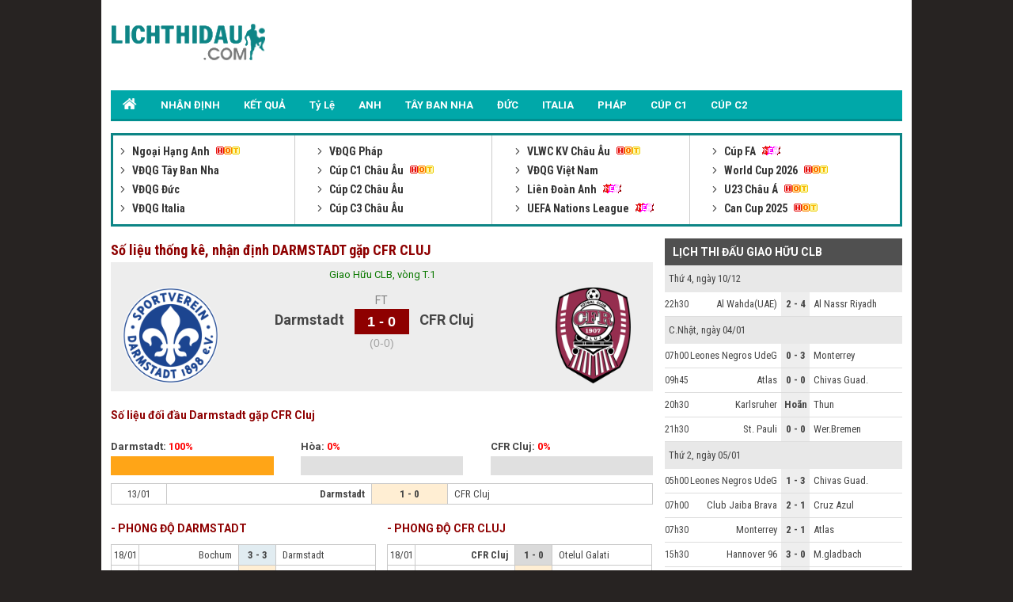

--- FILE ---
content_type: text/html; charset=UTF-8
request_url: https://lichthidau.com/truc-tiep-darmstadt-vs-cfr-cluj-713763.html
body_size: 13623
content:

<!DOCTYPE html PUBLIC "-//W3C//DTD XHTML 1.0 Transitional//EN" "http://www.w3.org/TR/xhtml1/DTD/xhtml1-transitional.dtd">
<html xmlns="http://www.w3.org/1999/xhtml" lang="vi">
    <head>
        <meta http-equiv="Content-Type" content="text/html; charset=utf-8" />
        <title>Trận đấu Darmstadt gặp CFR Cluj, xem đội hình 21h00 13/01/2023</title>
	<meta name="description" content="Số liệu thống kê về Darmstadt gặp CFR Cluj: Nhận định đội hình trận Darmstadt đấu với CFR Cluj trực tiếp lúc 21h00 ngày 13/01/2023"/>
	<meta name="keywords" content="trực tiếp Darmstadt vs CFR Cluj, tường thuật Darmstadt, CFR Cluj, Darmstadt vs CFR Cluj" />
	<meta name="news_keywords" content="trực tiếp Darmstadt vs CFR Cluj, tường thuật Darmstadt, CFR Cluj, Darmstadt vs CFR Cluj" />
        <meta property="og:title" content="Trận đấu Darmstadt gặp CFR Cluj, xem đội hình 21h00 13/01/2023" />
        <meta property="og:description" content="Số liệu thống kê về Darmstadt gặp CFR Cluj: Nhận định đội hình trận Darmstadt đấu với CFR Cluj trực tiếp lúc 21h00 ngày 13/01/2023" />
        
        <meta name="viewport" content="width=device-width, initial-scale=1, maximum-scale=1" />
        <link rel="canonical" href="https://lichthidau.com/truc-tiep-darmstadt-vs-cfr-cluj-713763.html" />
        <link rel="alternate" href="https://lichthidau.com/truc-tiep-darmstadt-vs-cfr-cluj-713763.html" hreflang="vi-vn" />
        
<meta name="robots" content="follow,index" />
<link rel="icon" href="https://lichthidau.com/favicon.ico" type="image/x-icon" />
<script type="text/javascript" src="https://static.lichthidau1.com/pc/js/ismobile.min.js"></script>
<link href="https://static.lichthidau1.com/pc/css/style.css" rel="stylesheet" type="text/css" />
<link href="https://static.lichthidau1.com/pc/css/my_style.css?v=3" rel="stylesheet" type="text/css" />
<script type="text/javascript" src="https://static.lichthidau1.com/pc/js/jquery-1.7.1.min.js"></script>
<script type="text/javascript" src="https://static.lichthidau1.com/pc/js/jquery.slimscroll.min.js"></script>
<link href='https://fonts.googleapis.com/css?family=Roboto+Condensed:400,700&subset=vietnamese,latin,latin-ext' rel='stylesheet' type='text/css'>
<link href='https://fonts.googleapis.com/css?family=Roboto:400,700&subset=vietnamese,latin,latin-ext' rel='stylesheet' type='text/css'>

<!-- social share -->
<meta property="og:type" content="website" />
<meta property="og:locale" itemprop="inLanguage" content="vi_VN">
<meta property="og:site_name" content="Lichthidau.com - Lịch thi đấu bóng đá hôm nay" />

<meta property="fb:pages" content="260188817461038" />

<!-- Global site tag (gtag.js) - Google Analytics -->
<script async src="https://www.googletagmanager.com/gtag/js?id=G-KBTS4QLXHR"></script>
<script>
  window.dataLayer = window.dataLayer || [];
  function gtag(){dataLayer.push(arguments);}
  gtag('js', new Date());
  gtag('config', 'G-KBTS4QLXHR');
</script>
<meta name="google-site-verification" content="Rw1rU6fXrTx7enoKdq1SeFcEltcOkf8K17367gXt-HA" />


    <script type="application/ld+json">
    {
    "@context":"https://schema.org",
    "@type":"Organization",
    "url":"https://lichthidau.com/",
    "name":"Lichthidau.com",
    "alternateName": "Lịch thi đấu hôm nay - Lịch bóng đá mới nhất trong ngày",
    "logo":"https://static.lichthidau.com/images/lich-thi-dau-logo.png"
    }
    </script>

        
        <script type="application/ld+json">
        {  
           "@context":"https://schema.org",   
           "@type":"WebPage",
           "@id":"https://lichthidau.com/#truc-tiep-darmstadt-vs-cfr-cluj-713763",
           "url":"https://lichthidau.com/truc-tiep-darmstadt-vs-cfr-cluj-713763.html",
           "name":"Trận đấu Darmstadt gặp CFR Cluj, xem đội hình 21h00 13/01/2023",
           "description":"Số liệu thống kê về Darmstadt gặp CFR Cluj: Nhận định đội hình trận Darmstadt đấu với CFR Cluj trực tiếp lúc 21h00 ngày 13/01/2023",
           "keywords":["trực tiếp Darmstadt vs CFR Cluj"," tường thuật Darmstadt"," CFR Cluj"," Darmstadt vs CFR Cluj"],    
           "datePublished":"2023-01-12T21:00:00+07:00",
           "dateModified":"2023-01-13T21:00:00+07:00",
           "creator":{  
              "@type":"Organization",
              "url":"https://lichthidau.com/",
              "name":"Lichthidau.com"
           }
        }
        </script>
        
        <meta property="og:image" content="https://static.lichthidau.com/images/og_img/home-lichthidaucom.png" />
        <meta property="og:url" itemprop="url" content="https://lichthidau.com/truc-tiep-darmstadt-vs-cfr-cluj-713763.html"/>
        
        <script type="text/javascript" src="https://static.bongda.wap.vn/ltd.com.vn/js/func.js"></script>
        <script src="https://code.jquery.com/jquery-1.10.1.min.js"></script>
        <script type="text/javascript" src="https://static.lichthidau.com/js/livescore.js?v=3"></script>
        <link rel='amphtml' href='https://m.lichthidau.com/amp/truc-tiep-darmstadt-vs-cfr-cluj-713763.html'/>
        
        <style type="text/css">
            h2 {font-size: 14px;}
        </style>
    </head>
    <body>
        <input type="hidden" id="matchId" value="713763" />
        <div class="Main">
            
<div class="Header">
    <div class="Header_logo">
        <a href="https://lichthidau.com/"><img src="https://static.lichthidau.com/images/lichthidaucom-logo.png"/></a>
    </div>
    <div class="Header_banner" id="pc_qc_chungads_20">
    </div>
</div>

<style>
    /*CSS Top menu*/
    .MenuHeader li ul {
        display: none;
        position: absolute;
        background-color: #008f90;
        width: 100%;
        box-shadow: 0px 8px 16px 0px rgba(0,0,0,0.2);
        z-index: 1;
    }
    
    .MenuHeader li {
        position: relative;
        display: inline-block;
    }
    
    .MenuHeader li ul li {
        width: 100%;
    }

    .MenuHeader li:hover ul {
        display: block;
        background-color: #00a8a9;
    }
    
    .MenuHeader li ul li a:hover {
        background: #00a8a9;
    }
    .MenuHeader ul li:hover ul a:hover {
        background-color: #00a8a9 !important;
    }
</style>
<div class="MenuHeader">
    <ul>
        <li ><a href="https://lichthidau.com/"><img src="https://static.lichthidau.com/images/lich-thi-dau-icon-home.png" style="padding:10px 0 0 0;"/></a></li>
        <li ><a title="Nhận định bóng đá" href="/nhan-dinh-keo-bong-da.html">NHẬN ĐỊNH</a></li>
        <li ><a title="KẾT QUẢ" href="/ket-qua-bong-da.html">KẾT QUẢ</a></li>
        <li ><a title="KÈO BÓNG ĐÁ" href="https://lichthidau.com/ty-le-keo-nha-cai.html">Tỷ Lệ</a></li>
        <li ><a title="Ngoại Hạng Anh" href="https://lichthidau.com/lich-thi-dau-ngoai-hang-anh-anh.html">ANH</a></li>
        <li ><a title="Bóng đá Tây Ban Nha" href="https://lichthidau.com/lich-thi-dau-vdqg-tay-ban-nha-tbn.html">TÂY BAN NHA</a></li>
        <li ><a title="Bóng đá Đức" href="https://lichthidau.com/lich-thi-dau-vdqg-duc-duc.html">ĐỨC</a></li>
        <li ><a title="Bóng đá Italia" href="https://lichthidau.com/lich-thi-dau-vdqg-italia-ita.html">ITALIA</a></li>
        <li ><a title="Bóng đá Pháp" href="https://lichthidau.com/lich-thi-dau-vdqg-phap-pha.html">PHÁP</a></li>
        <li ><a title="Champion League" href="https://lichthidau.com/lich-thi-dau-cup-c1-chau-au-c1.html">CÚP C1</a></li>
        <li ><a title="Europa League" href="https://lichthidau.com/lich-thi-dau-cup-c2-chau-au-c2.html">CÚP C2</a></li>
    </ul>
    <div class="both"></div>
</div>
<div class="BoxLTD_new">
    <ul>
        <li><div class="BoxLTD_text_new"><a href="lich-thi-dau-ngoai-hang-anh-anh.html">         <img  width="8" height="8" src="https://static.lichthidau.com/images/arrow487.png" class="BoxLTD_text_new_icon_KC"/>         Ngoại Hạng Anh     </a><img src="https://static.lichthidau.com/images/iconhot.gif" class="BoxLTD_text_new_iconkd"/> <br /><a href="lich-thi-dau-vdqg-tay-ban-nha-tbn.html">         <img  width="8" height="8" src="https://static.lichthidau.com/images/arrow487.png" class="BoxLTD_text_new_icon_KC"/>         VĐQG Tây Ban Nha     </a> <br /><a href="lich-thi-dau-vdqg-duc-duc.html">         <img  width="8" height="8" src="https://static.lichthidau.com/images/arrow487.png" class="BoxLTD_text_new_icon_KC"/>         VĐQG Đức     </a> <br /><a href="lich-thi-dau-vdqg-italia-ita.html">         <img  width="8" height="8" src="https://static.lichthidau.com/images/arrow487.png" class="BoxLTD_text_new_icon_KC"/>         VĐQG Italia     </a> <br /></div></li><li><div class="BoxLTD_text_new"><a href="lich-thi-dau-vdqg-phap-pha.html">         <img  width="8" height="8" src="https://static.lichthidau.com/images/arrow487.png" class="BoxLTD_text_new_icon_KC"/>         VĐQG Pháp     </a> <br /><a href="lich-thi-dau-cup-c1-chau-au-c1.html">         <img  width="8" height="8" src="https://static.lichthidau.com/images/arrow487.png" class="BoxLTD_text_new_icon_KC"/>         Cúp C1 Châu Âu     </a><img src="https://static.lichthidau.com/images/iconhot.gif" class="BoxLTD_text_new_iconkd"/> <br /><a href="lich-thi-dau-cup-c2-chau-au-c2.html">         <img  width="8" height="8" src="https://static.lichthidau.com/images/arrow487.png" class="BoxLTD_text_new_icon_KC"/>         Cúp C2 Châu Âu     </a> <br /><a href="lich-thi-dau-cup-c3-chau-au-7946.html">         <img  width="8" height="8" src="https://static.lichthidau.com/images/arrow487.png" class="BoxLTD_text_new_icon_KC"/>         Cúp C3 Châu Âu     </a> <br /></div></li><li><div class="BoxLTD_text_new"><a href="lich-thi-dau-vlwc-kv-chau-au-1505.html">         <img  width="8" height="8" src="https://static.lichthidau.com/images/arrow487.png" class="BoxLTD_text_new_icon_KC"/>         VLWC KV Châu Âu     </a><img src="https://static.lichthidau.com/images/iconhot.gif" class="BoxLTD_text_new_iconkd"/> <br /><a href="lich-thi-dau-vdqg-viet-nam-vqg.html">         <img  width="8" height="8" src="https://static.lichthidau.com/images/arrow487.png" class="BoxLTD_text_new_icon_KC"/>         VĐQG Việt Nam     </a> <br /><a href="lich-thi-dau-lien-doan-anh-league.html">         <img  width="8" height="8" src="https://static.lichthidau.com/images/arrow487.png" class="BoxLTD_text_new_icon_KC"/>         Liên Đoàn Anh     </a><img src="https://static.lichthidau.com/images/iconnew.gif" class="BoxLTD_text_new_iconkd"/> <br /><a href="lich-thi-dau-uefa-nations-league-7806.html">         <img  width="8" height="8" src="https://static.lichthidau.com/images/arrow487.png" class="BoxLTD_text_new_icon_KC"/>         UEFA Nations League     </a><img src="https://static.lichthidau.com/images/iconnew.gif" class="BoxLTD_text_new_iconkd"/> <br /></div></li><li><div class="BoxLTD_text_new"><a href="lich-thi-dau-cup-fa-fa.html">         <img  width="8" height="8" src="https://static.lichthidau.com/images/arrow487.png" class="BoxLTD_text_new_icon_KC"/>         Cúp FA     </a><img src="https://static.lichthidau.com/images/iconnew.gif" class="BoxLTD_text_new_iconkd"/> <br /><a href="lich-thi-dau-world-cup-2026-wc.html">         <img  width="8" height="8" src="https://static.lichthidau.com/images/arrow487.png" class="BoxLTD_text_new_icon_KC"/>         World Cup 2026     </a><img src="https://static.lichthidau.com/images/iconhot.gif" class="BoxLTD_text_new_iconkd"/> <br /><a href="lich-thi-dau-u23-chau-a-7606.html">         <img  width="8" height="8" src="https://static.lichthidau.com/images/arrow487.png" class="BoxLTD_text_new_icon_KC"/>         U23 Châu Á     </a><img src="https://static.lichthidau.com/images/iconhot.gif" class="BoxLTD_text_new_iconkd"/> <br /><a href="lich-thi-dau-can-cup-2025-7406.html">         <img  width="8" height="8" src="https://static.lichthidau.com/images/arrow487.png" class="BoxLTD_text_new_icon_KC"/>         Can Cup 2025     </a><img src="https://static.lichthidau.com/images/iconhot.gif" class="BoxLTD_text_new_iconkd"/> <br /></div></li>

        
    </ul>
    <div class="both"></div>    
</div>
<div style="margin: 5px 0; text-align: center;" id="pc_qc_chungads_3">
</div>
            <div class="TRANDAU">
                <div class="TRANDAU_left">
                    <div class="TRANDAU_title">
                        <h1>Số liệu thống kê, nhận định DARMSTADT gặp CFR CLUJ</h1>
                    </div>
                    
                    <div class="TRANDAU_TYSO_bg">
                        <p>Giao Hữu CLB, vòng T.1</p>
                        <div class="TRANDAU_TYSO_1">
                            <img width="121" onerror="this.src='https://static.bongdawap2.com/resources/pc/images/nophoto.png'" title="Darmstadt" src="https://static.bongdawap1.com/team-logo/duc/darmstadt.gif" />
                        </div>
                        <div class="TRANDAU_TYSO_2">
                            Darmstadt
                            <p id="goalsTeam1">
                                
                            </p>
                        </div>
                        <div class="TRANDAU_TYSO_3">
                            <p>FT</p>
                            <div class='TRANDAU_TYSO_boxts'><span id='mts_713763'>1 - 0</span></div>
                            <p><div class="h1_Trandau">(0-0)</div></p>
                        </div>
                        <div class="TRANDAU_TYSO_4">
                            CFR Cluj
                            <p id="goalsTeam2">
                                
                            </p>
                        </div>
                        <div class="TRANDAU_TYSO_1">
                            <img width="121" onerror="this.src='https://static.bongdawap2.com/resources/pc/images/nophoto.png'" src="https://static.bongdawap1.com/team-logo/rumany/cfr-cluj.gif" />
                        </div>
                        <br />
                        <div class="both"></div>
                        <style>
                            .trd_note {
                                color: #009c07;
                                font-size: 11px;
                                line-height: 18px;
                                background-color: #F0FFF0;
                                text-align: center;
                                width: 50%;
                                display: block;
                                margin: auto;
                            }
                        </style>
                        
                    </div>
                    <div style="margin: 5px 0; text-align: center;" id="pc_qc_riengads_21">
                    </div>
                    
                    <div class="TRANDAU_PHONGDO">
                        <div class="TRANDAU_PHONGDO_title">
                            <h2>Số liệu đối đầu Darmstadt gặp CFR Cluj</h2>
                        </div>
                        <div class="TRANDAU_PHONGDO_BIEUDO">
                            <div class="TRANDAU_PHONGDO_BIEUDO_1">
                                Darmstadt: <span class="do">100%</span>
                                <div class="TRANDAU_PHONGDO_BIEUDO_bg">
                                    <div class="TRANDAU_PHONGDO_BIEUDO_bg_thang" style="width: 100%"></div>
                                </div>
                            </div>
                            <div class="TRANDAU_PHONGDO_BIEUDO_2">
                                Hòa: <span class="do">0%</span>
                                <div class="TRANDAU_PHONGDO_BIEUDO_bg">
                                    <div class="TRANDAU_PHONGDO_BIEUDO_bg_hoa" style="width: 0%"></div>
                                </div>
                            </div>
                            <div class="TRANDAU_PHONGDO_BIEUDO_3">
                                CFR Cluj: <span class="do">0%</span>
                                <div class="TRANDAU_PHONGDO_BIEUDO_bg">
                                    <div class="TRANDAU_PHONGDO_BIEUDO_bg_thua" style="width: 0%"></div>
                                </div>
                            </div>
                            <div class="both"></div>
                        </div>
                        <div class="PHONGDO_DOIDAU_table">
                            <table width="100%" border="0" cellspacing="1" cellpadding="1" bgcolor="#c9c9c9">
                                
                                <tr class="PHONGDO_DOIDAU_table_row">
                                    <td class="PHONGDO_DOIDAU_table_col_1">13/01</td>
                                    <td class="PHONGDO_DOIDAU_table_col_2 bold">Darmstadt</td>
                                    <td class="PHONGDO_DOIDAU_table_col_3 PHONGDO_DOIDAU_table_bg_thang">
                                        1 - 0

                                    </td>
                                    <td class="PHONGDO_DOIDAU_table_col_4 ">CFR Cluj</td>
                                </tr>
                                
                            </table>
                        </div>
                    </div>
                    <div class="PHONGDO_TUNGDOI">
                        <div class="PHONGDA_CHU">
                            <div class="TRANDAU_PHONGDO_title">
                                - PHONG ĐỘ DARMSTADT
                            </div>
                            <div class="PHONGDO_DOIDAU_table">
                                <table width="100%" border="0" cellspacing="1" cellpadding="1" bgcolor="#c9c9c9">
                                    
                                    <tr class="PHONGDO_DOIDAU_table_row">
                                        <td class="PHONGDO_DOIDAU_table_col_1">18/01</td>
                                        <td class="PHONGDO_DOIDAU_table_col_2 ">Bochum</td>
                                        <td class="PHONGDO_DOIDAU_table_col_3 PHONGDO_DOIDAU_table_bg_hoa">
                                            3 - 3

                                        </td>
                                        <td class="PHONGDO_DOIDAU_table_col_4 ">Darmstadt</td>
                                    </tr>
                                    
                                    <tr class="PHONGDO_DOIDAU_table_row">
                                        <td class="PHONGDO_DOIDAU_table_col_1">10/01</td>
                                        <td class="PHONGDO_DOIDAU_table_col_2 bold">Darmstadt</td>
                                        <td class="PHONGDO_DOIDAU_table_col_3 PHONGDO_DOIDAU_table_bg_thang">
                                            2 - 1

                                        </td>
                                        <td class="PHONGDO_DOIDAU_table_col_4 ">Wehen</td>
                                    </tr>
                                    
                                    <tr class="PHONGDO_DOIDAU_table_row">
                                        <td class="PHONGDO_DOIDAU_table_col_1">06/01</td>
                                        <td class="PHONGDO_DOIDAU_table_col_2 bold">Wehen</td>
                                        <td class="PHONGDO_DOIDAU_table_col_3 PHONGDO_DOIDAU_table_bg_thua">
                                            1 - 0

                                        </td>
                                        <td class="PHONGDO_DOIDAU_table_col_4 ">Darmstadt</td>
                                    </tr>
                                    
                                    <tr class="PHONGDO_DOIDAU_table_row">
                                        <td class="PHONGDO_DOIDAU_table_col_1">20/12</td>
                                        <td class="PHONGDO_DOIDAU_table_col_2 ">Paderborn 07</td>
                                        <td class="PHONGDO_DOIDAU_table_col_3 PHONGDO_DOIDAU_table_bg_hoa">
                                            2 - 2

                                        </td>
                                        <td class="PHONGDO_DOIDAU_table_col_4 ">Darmstadt</td>
                                    </tr>
                                    
                                    <tr class="PHONGDO_DOIDAU_table_row">
                                        <td class="PHONGDO_DOIDAU_table_col_1">14/12</td>
                                        <td class="PHONGDO_DOIDAU_table_col_2 bold">Darmstadt</td>
                                        <td class="PHONGDO_DOIDAU_table_col_3 PHONGDO_DOIDAU_table_bg_thang">
                                            1 - 0

                                        </td>
                                        <td class="PHONGDO_DOIDAU_table_col_4 ">Preussen Munster</td>
                                    </tr>
                                    
                                </table>
                            </div>
                        </div>
                        <div class="PHONGDA_KHACH">
                            <div class="TRANDAU_PHONGDO_title">
                                - PHONG ĐỘ CFR CLUJ
                            </div>
                            <div class="PHONGDO_DOIDAU_table">
                                <table width="100%" border="0" cellspacing="1" cellpadding="1" bgcolor="#c9c9c9">
                                    
                                    <tr class="PHONGDO_DOIDAU_table_row">
                                        <td class="PHONGDO_DOIDAU_table_col_1">18/01</td>
                                        <td class="PHONGDO_DOIDAU_table_col_2 bold">CFR Cluj</td>
                                        <td class="PHONGDO_DOIDAU_table_col_3 PHONGDO_DOIDAU_table_bg_thua">
                                            1 - 0

                                        </td>
                                        <td class="PHONGDO_DOIDAU_table_col_4 ">Otelul Galati</td>
                                    </tr>
                                    
                                    <tr class="PHONGDO_DOIDAU_table_row">
                                        <td class="PHONGDO_DOIDAU_table_col_1">09/01</td>
                                        <td class="PHONGDO_DOIDAU_table_col_2 ">CFR Cluj</td>
                                        <td class="PHONGDO_DOIDAU_table_col_3 PHONGDO_DOIDAU_table_bg_thang">
                                            0 - 2

                                        </td>
                                        <td class="PHONGDO_DOIDAU_table_col_4 bold">Gent</td>
                                    </tr>
                                    
                                    <tr class="PHONGDO_DOIDAU_table_row">
                                        <td class="PHONGDO_DOIDAU_table_col_1">20/12</td>
                                        <td class="PHONGDO_DOIDAU_table_col_2 ">Botosani</td>
                                        <td class="PHONGDO_DOIDAU_table_col_3 PHONGDO_DOIDAU_table_bg_thang">
                                            0 - 1

                                        </td>
                                        <td class="PHONGDO_DOIDAU_table_col_4 bold">CFR Cluj</td>
                                    </tr>
                                    
                                    <tr class="PHONGDO_DOIDAU_table_row">
                                        <td class="PHONGDO_DOIDAU_table_col_1">13/12</td>
                                        <td class="PHONGDO_DOIDAU_table_col_2 bold">CFR Cluj</td>
                                        <td class="PHONGDO_DOIDAU_table_col_3 PHONGDO_DOIDAU_table_bg_thua">
                                            3 - 1

                                        </td>
                                        <td class="PHONGDO_DOIDAU_table_col_4 ">FK Csikszereda</td>
                                    </tr>
                                    
                                    <tr class="PHONGDO_DOIDAU_table_row">
                                        <td class="PHONGDO_DOIDAU_table_col_1">08/12</td>
                                        <td class="PHONGDO_DOIDAU_table_col_2 ">Universitatea Craiova</td>
                                        <td class="PHONGDO_DOIDAU_table_col_3 PHONGDO_DOIDAU_table_bg_hoa">
                                            1 - 1

                                        </td>
                                        <td class="PHONGDO_DOIDAU_table_col_4 ">CFR Cluj</td>
                                    </tr>
                                    
                                </table>
                            </div>
                        </div>
                        
                        <div class="both"></div>
                    </div>
                    
                </div>
                <div class="TRANDAU_right">
                    <div class="Right_LTD_title">
                        <h2>LỊCH THI ĐẤU GIAO HỮU CLB</h2>
                    </div>
                    <div class="Right_LTD_table">
                        <table width="100%" border="0" cellspacing="0" cellpadding="0">
                            
                            <tr class="Right_LTD_row_1">
                                <td colspan="4" class="Right_LTD_col_4">Thứ 4, ngày 10/12</td>
                            </tr>
                            <tr><td class="line_TK_chitiet" colspan="4"></td></tr>
                                

                            <tr class="Right_LTD_row_2">
                                <td class="Right_LTD_col_1">
                                    22h30
                                </td>
                                <td class="Right_LTD_col_2">
                                    Al Wahda(UAE)
                                </td>
                                <td class="Right_LTD_col_3">
                                    <a href="https://lichthidau.com/truc-tiep-al-wahda-uae-vs-al-nassr-riyadh-873249.html">
                                        2 - 4

                                    </a>
                                </td>
                                <td class="Right_LTD_col_4">
                                    Al Nassr Riyadh
                                </td>
                            </tr>
                            
                            <tr><td class="Right_LTD_line" colspan="4"></td></tr>
                                
                            <tr class="Right_LTD_row_1">
                                <td colspan="4" class="Right_LTD_col_4">C.Nhật, ngày 04/01</td>
                            </tr>
                            <tr><td class="line_TK_chitiet" colspan="4"></td></tr>
                                

                            <tr class="Right_LTD_row_2">
                                <td class="Right_LTD_col_1">
                                    07h00
                                </td>
                                <td class="Right_LTD_col_2">
                                    Leones Negros UdeG
                                </td>
                                <td class="Right_LTD_col_3">
                                    <a href="https://lichthidau.com/truc-tiep-leones-negros-udeg-vs-monterrey-874977.html">
                                        0 - 3

                                    </a>
                                </td>
                                <td class="Right_LTD_col_4">
                                    Monterrey
                                </td>
                            </tr>
                            
                            <tr><td class="Right_LTD_line" colspan="4"></td></tr>
                                

                            <tr class="Right_LTD_row_2">
                                <td class="Right_LTD_col_1">
                                    09h45
                                </td>
                                <td class="Right_LTD_col_2">
                                    Atlas
                                </td>
                                <td class="Right_LTD_col_3">
                                    <a href="https://lichthidau.com/truc-tiep-leones-negros-udeg-vs-monterrey-874977.html">
                                        0 - 0

                                    </a>
                                </td>
                                <td class="Right_LTD_col_4">
                                    Chivas Guad.
                                </td>
                            </tr>
                            
                            <tr><td class="Right_LTD_line" colspan="4"></td></tr>
                                

                            <tr class="Right_LTD_row_2">
                                <td class="Right_LTD_col_1">
                                    20h30
                                </td>
                                <td class="Right_LTD_col_2">
                                    Karlsruher
                                </td>
                                <td class="Right_LTD_col_3">
                                    <a href="https://lichthidau.com/truc-tiep-leones-negros-udeg-vs-monterrey-874977.html">
                                        Hoãn

                                    </a>
                                </td>
                                <td class="Right_LTD_col_4">
                                    Thun
                                </td>
                            </tr>
                            
                            <tr><td class="Right_LTD_line" colspan="4"></td></tr>
                                

                            <tr class="Right_LTD_row_2">
                                <td class="Right_LTD_col_1">
                                    21h30
                                </td>
                                <td class="Right_LTD_col_2">
                                    St. Pauli
                                </td>
                                <td class="Right_LTD_col_3">
                                    <a href="https://lichthidau.com/truc-tiep-leones-negros-udeg-vs-monterrey-874977.html">
                                        0 - 0

                                    </a>
                                </td>
                                <td class="Right_LTD_col_4">
                                    Wer.Bremen
                                </td>
                            </tr>
                            
                            <tr><td class="Right_LTD_line" colspan="4"></td></tr>
                                
                            <tr class="Right_LTD_row_1">
                                <td colspan="4" class="Right_LTD_col_4">Thứ 2, ngày 05/01</td>
                            </tr>
                            <tr><td class="line_TK_chitiet" colspan="4"></td></tr>
                                

                            <tr class="Right_LTD_row_2">
                                <td class="Right_LTD_col_1">
                                    05h00
                                </td>
                                <td class="Right_LTD_col_2">
                                    Leones Negros UdeG
                                </td>
                                <td class="Right_LTD_col_3">
                                    <a href="https://lichthidau.com/truc-tiep-leones-negros-udeg-vs-chivas-guad-874982.html">
                                        1 - 3

                                    </a>
                                </td>
                                <td class="Right_LTD_col_4">
                                    Chivas Guad.
                                </td>
                            </tr>
                            
                            <tr><td class="Right_LTD_line" colspan="4"></td></tr>
                                

                            <tr class="Right_LTD_row_2">
                                <td class="Right_LTD_col_1">
                                    07h00
                                </td>
                                <td class="Right_LTD_col_2">
                                    Club Jaiba Brava
                                </td>
                                <td class="Right_LTD_col_3">
                                    <a href="https://lichthidau.com/truc-tiep-leones-negros-udeg-vs-chivas-guad-874982.html">
                                        2 - 1

                                    </a>
                                </td>
                                <td class="Right_LTD_col_4">
                                    Cruz Azul
                                </td>
                            </tr>
                            
                            <tr><td class="Right_LTD_line" colspan="4"></td></tr>
                                

                            <tr class="Right_LTD_row_2">
                                <td class="Right_LTD_col_1">
                                    07h30
                                </td>
                                <td class="Right_LTD_col_2">
                                    Monterrey
                                </td>
                                <td class="Right_LTD_col_3">
                                    <a href="https://lichthidau.com/truc-tiep-leones-negros-udeg-vs-chivas-guad-874982.html">
                                        2 - 1

                                    </a>
                                </td>
                                <td class="Right_LTD_col_4">
                                    Atlas
                                </td>
                            </tr>
                            
                            <tr><td class="Right_LTD_line" colspan="4"></td></tr>
                                

                            <tr class="Right_LTD_row_2">
                                <td class="Right_LTD_col_1">
                                    15h30
                                </td>
                                <td class="Right_LTD_col_2">
                                    Hannover 96
                                </td>
                                <td class="Right_LTD_col_3">
                                    <a href="https://lichthidau.com/truc-tiep-leones-negros-udeg-vs-chivas-guad-874982.html">
                                        3 - 0

                                    </a>
                                </td>
                                <td class="Right_LTD_col_4">
                                    M.gladbach
                                </td>
                            </tr>
                            
                            <tr><td class="Right_LTD_line" colspan="4"></td></tr>
                                

                            <tr class="Right_LTD_row_2">
                                <td class="Right_LTD_col_1">
                                    20h00
                                </td>
                                <td class="Right_LTD_col_2">
                                    SSV Ulm
                                </td>
                                <td class="Right_LTD_col_3">
                                    <a href="https://lichthidau.com/truc-tiep-leones-negros-udeg-vs-chivas-guad-874982.html">
                                        2 - 1

                                    </a>
                                </td>
                                <td class="Right_LTD_col_4">
                                    Bonner SC
                                </td>
                            </tr>
                            
                            <tr><td class="Right_LTD_line" colspan="4"></td></tr>
                                

                            <tr class="Right_LTD_row_2">
                                <td class="Right_LTD_col_1">
                                    20h00
                                </td>
                                <td class="Right_LTD_col_2">
                                    Stuttgart
                                </td>
                                <td class="Right_LTD_col_3">
                                    <a href="https://lichthidau.com/truc-tiep-leones-negros-udeg-vs-chivas-guad-874982.html">
                                        3 - 2

                                    </a>
                                </td>
                                <td class="Right_LTD_col_4">
                                    Luzern
                                </td>
                            </tr>
                            
                            <tr><td class="Right_LTD_line" colspan="4"></td></tr>
                                

                            <tr class="Right_LTD_row_2">
                                <td class="Right_LTD_col_1">
                                    20h00
                                </td>
                                <td class="Right_LTD_col_2">
                                    Ajax
                                </td>
                                <td class="Right_LTD_col_3">
                                    <a href="https://lichthidau.com/truc-tiep-leones-negros-udeg-vs-chivas-guad-874982.html">
                                        4 - 0

                                    </a>
                                </td>
                                <td class="Right_LTD_col_4">
                                    RFC Seraing
                                </td>
                            </tr>
                            
                            <tr><td class="Right_LTD_line" colspan="4"></td></tr>
                                

                            <tr class="Right_LTD_row_2">
                                <td class="Right_LTD_col_1">
                                    20h00
                                </td>
                                <td class="Right_LTD_col_2">
                                    Marbella
                                </td>
                                <td class="Right_LTD_col_3">
                                    <a href="https://lichthidau.com/truc-tiep-leones-negros-udeg-vs-chivas-guad-874982.html">
                                        Hoãn

                                    </a>
                                </td>
                                <td class="Right_LTD_col_4">
                                    Telstar
                                </td>
                            </tr>
                            
                            <tr><td class="Right_LTD_line" colspan="4"></td></tr>
                                

                            <tr class="Right_LTD_row_2">
                                <td class="Right_LTD_col_1">
                                    20h10
                                </td>
                                <td class="Right_LTD_col_2">
                                    Fahaheel
                                </td>
                                <td class="Right_LTD_col_3">
                                    <a href="https://lichthidau.com/truc-tiep-leones-negros-udeg-vs-chivas-guad-874982.html">
                                        1 - 0

                                    </a>
                                </td>
                                <td class="Right_LTD_col_4">
                                    Al Jazeera (KUW)
                                </td>
                            </tr>
                            
                            <tr><td class="Right_LTD_line" colspan="4"></td></tr>
                                

                            <tr class="Right_LTD_row_2">
                                <td class="Right_LTD_col_1">
                                    21h30
                                </td>
                                <td class="Right_LTD_col_2">
                                    Lugano
                                </td>
                                <td class="Right_LTD_col_3">
                                    <a href="https://lichthidau.com/truc-tiep-leones-negros-udeg-vs-chivas-guad-874982.html">
                                        1 - 2

                                    </a>
                                </td>
                                <td class="Right_LTD_col_4">
                                    FC Koln
                                </td>
                            </tr>
                            
                            <tr><td class="Right_LTD_line" colspan="4"></td></tr>
                                

                            <tr class="Right_LTD_row_2">
                                <td class="Right_LTD_col_1">
                                    23h10
                                </td>
                                <td class="Right_LTD_col_2">
                                    Burgan SC
                                </td>
                                <td class="Right_LTD_col_3">
                                    <a href="https://lichthidau.com/truc-tiep-leones-negros-udeg-vs-chivas-guad-874982.html">
                                        2 - 0

                                    </a>
                                </td>
                                <td class="Right_LTD_col_4">
                                    Al Jahra
                                </td>
                            </tr>
                            
                            <tr><td class="Right_LTD_line" colspan="4"></td></tr>
                                
                            <tr class="Right_LTD_row_1">
                                <td colspan="4" class="Right_LTD_col_4">Thứ 3, ngày 06/01</td>
                            </tr>
                            <tr><td class="line_TK_chitiet" colspan="4"></td></tr>
                                

                            <tr class="Right_LTD_row_2">
                                <td class="Right_LTD_col_1">
                                    00h30
                                </td>
                                <td class="Right_LTD_col_2">
                                    Erzgebirge Aue
                                </td>
                                <td class="Right_LTD_col_3">
                                    <a href="https://lichthidau.com/truc-tiep-erzgebirge-aue-vs-union-berlin-874987.html">
                                        1 - 2

                                    </a>
                                </td>
                                <td class="Right_LTD_col_4">
                                    Union Berlin
                                </td>
                            </tr>
                            
                            <tr><td class="Right_LTD_line" colspan="4"></td></tr>
                                

                            <tr class="Right_LTD_row_2">
                                <td class="Right_LTD_col_1">
                                    18h30
                                </td>
                                <td class="Right_LTD_col_2">
                                    Malaga
                                </td>
                                <td class="Right_LTD_col_3">
                                    <a href="https://lichthidau.com/truc-tiep-erzgebirge-aue-vs-union-berlin-874987.html">
                                        1 - 3

                                    </a>
                                </td>
                                <td class="Right_LTD_col_4">
                                    Telstar
                                </td>
                            </tr>
                            
                            <tr><td class="Right_LTD_line" colspan="4"></td></tr>
                                

                            <tr class="Right_LTD_row_2">
                                <td class="Right_LTD_col_1">
                                    19h00
                                </td>
                                <td class="Right_LTD_col_2">
                                    A.Aachen
                                </td>
                                <td class="Right_LTD_col_3">
                                    <a href="https://lichthidau.com/truc-tiep-erzgebirge-aue-vs-union-berlin-874987.html">
                                        3 - 0

                                    </a>
                                </td>
                                <td class="Right_LTD_col_4">
                                    CZ Jena
                                </td>
                            </tr>
                            
                            <tr><td class="Right_LTD_line" colspan="4"></td></tr>
                                

                            <tr class="Right_LTD_row_2">
                                <td class="Right_LTD_col_1">
                                    20h10
                                </td>
                                <td class="Right_LTD_col_2">
                                    Al Kuwait
                                </td>
                                <td class="Right_LTD_col_3">
                                    <a href="https://lichthidau.com/truc-tiep-erzgebirge-aue-vs-union-berlin-874987.html">
                                        3 - 0

                                    </a>
                                </td>
                                <td class="Right_LTD_col_4">
                                    Khaitan
                                </td>
                            </tr>
                            
                            <tr><td class="Right_LTD_line" colspan="4"></td></tr>
                                

                            <tr class="Right_LTD_row_2">
                                <td class="Right_LTD_col_1">
                                    21h00
                                </td>
                                <td class="Right_LTD_col_2">
                                    Bursaspor
                                </td>
                                <td class="Right_LTD_col_3">
                                    <a href="https://lichthidau.com/truc-tiep-erzgebirge-aue-vs-union-berlin-874987.html">
                                        2 - 1

                                    </a>
                                </td>
                                <td class="Right_LTD_col_4">
                                    Arges Pitesti
                                </td>
                            </tr>
                            
                            <tr><td class="Right_LTD_line" colspan="4"></td></tr>
                                

                            <tr class="Right_LTD_row_2">
                                <td class="Right_LTD_col_1">
                                    21h00
                                </td>
                                <td class="Right_LTD_col_2">
                                    Basel
                                </td>
                                <td class="Right_LTD_col_3">
                                    <a href="https://lichthidau.com/truc-tiep-erzgebirge-aue-vs-union-berlin-874987.html">
                                        4 - 3

                                    </a>
                                </td>
                                <td class="Right_LTD_col_4">
                                    Slavia Praha
                                </td>
                            </tr>
                            
                            <tr><td class="Right_LTD_line" colspan="4"></td></tr>
                                

                            <tr class="Right_LTD_row_2">
                                <td class="Right_LTD_col_1">
                                    21h00
                                </td>
                                <td class="Right_LTD_col_2">
                                    Wehen
                                </td>
                                <td class="Right_LTD_col_3">
                                    <a href="https://lichthidau.com/truc-tiep-erzgebirge-aue-vs-union-berlin-874987.html">
                                        1 - 0

                                    </a>
                                </td>
                                <td class="Right_LTD_col_4">
                                    Darmstadt
                                </td>
                            </tr>
                            
                            <tr><td class="Right_LTD_line" colspan="4"></td></tr>
                                

                            <tr class="Right_LTD_row_2">
                                <td class="Right_LTD_col_1">
                                    21h00
                                </td>
                                <td class="Right_LTD_col_2">
                                    RB Salzburg
                                </td>
                                <td class="Right_LTD_col_3">
                                    <a href="https://lichthidau.com/truc-tiep-erzgebirge-aue-vs-union-berlin-874987.html">
                                        0 - 5

                                    </a>
                                </td>
                                <td class="Right_LTD_col_4">
                                    Bayern Munich
                                </td>
                            </tr>
                            
                            <tr><td class="Right_LTD_line" colspan="4"></td></tr>
                                

                            <tr class="Right_LTD_row_2">
                                <td class="Right_LTD_col_1">
                                    21h00
                                </td>
                                <td class="Right_LTD_col_2">
                                    Crvena Zvezda
                                </td>
                                <td class="Right_LTD_col_3">
                                    <a href="https://lichthidau.com/truc-tiep-erzgebirge-aue-vs-union-berlin-874987.html">
                                        2 - 0

                                    </a>
                                </td>
                                <td class="Right_LTD_col_4">
                                    Waldhof Man.
                                </td>
                            </tr>
                            
                            <tr><td class="Right_LTD_line" colspan="4"></td></tr>
                                

                            <tr class="Right_LTD_row_2">
                                <td class="Right_LTD_col_1">
                                    21h00
                                </td>
                                <td class="Right_LTD_col_2">
                                    Fatih Karagumruk
                                </td>
                                <td class="Right_LTD_col_3">
                                    <a href="https://lichthidau.com/truc-tiep-erzgebirge-aue-vs-union-berlin-874987.html">
                                        2 - 1

                                    </a>
                                </td>
                                <td class="Right_LTD_col_4">
                                    Universitaea Cluj
                                </td>
                            </tr>
                            
                            <tr><td class="Right_LTD_line" colspan="4"></td></tr>
                                

                            <tr class="Right_LTD_row_2">
                                <td class="Right_LTD_col_1">
                                    22h59
                                </td>
                                <td class="Right_LTD_col_2">
                                    Groningen
                                </td>
                                <td class="Right_LTD_col_3">
                                    <a href="https://lichthidau.com/truc-tiep-erzgebirge-aue-vs-union-berlin-874987.html">
                                        0 - 4

                                    </a>
                                </td>
                                <td class="Right_LTD_col_4">
                                    Bodo Glimt
                                </td>
                            </tr>
                            
                            <tr><td class="Right_LTD_line" colspan="4"></td></tr>
                                

                            <tr class="Right_LTD_row_2">
                                <td class="Right_LTD_col_1">
                                    23h10
                                </td>
                                <td class="Right_LTD_col_2">
                                    Salmiya
                                </td>
                                <td class="Right_LTD_col_3">
                                    <a href="https://lichthidau.com/truc-tiep-erzgebirge-aue-vs-union-berlin-874987.html">
                                        1 - 2

                                    </a>
                                </td>
                                <td class="Right_LTD_col_4">
                                    Tadamon (KUW)
                                </td>
                            </tr>
                            
                            <tr><td class="Right_LTD_line" colspan="4"></td></tr>
                                
                            <tr class="Right_LTD_row_1">
                                <td colspan="4" class="Right_LTD_col_4">Thứ 4, ngày 07/01</td>
                            </tr>
                            <tr><td class="line_TK_chitiet" colspan="4"></td></tr>
                                

                            <tr class="Right_LTD_row_2">
                                <td class="Right_LTD_col_1">
                                    02h45
                                </td>
                                <td class="Right_LTD_col_2">
                                    Bray Wanderers
                                </td>
                                <td class="Right_LTD_col_3">
                                    <a href="https://lichthidau.com/truc-tiep-bray-wanderers-vs-waterford-fc-875025.html">
                                        1 - 2

                                    </a>
                                </td>
                                <td class="Right_LTD_col_4">
                                    Waterford FC
                                </td>
                            </tr>
                            
                            <tr><td class="Right_LTD_line" colspan="4"></td></tr>
                                

                            <tr class="Right_LTD_row_2">
                                <td class="Right_LTD_col_1">
                                    19h00
                                </td>
                                <td class="Right_LTD_col_2">
                                    Nyiregyhaza
                                </td>
                                <td class="Right_LTD_col_3">
                                    <a href="https://lichthidau.com/truc-tiep-bray-wanderers-vs-waterford-fc-875025.html">
                                        0 - 0

                                    </a>
                                </td>
                                <td class="Right_LTD_col_4">
                                    FK Csikszereda
                                </td>
                            </tr>
                            
                            <tr><td class="Right_LTD_line" colspan="4"></td></tr>
                                

                            <tr class="Right_LTD_row_2">
                                <td class="Right_LTD_col_1">
                                    19h00
                                </td>
                                <td class="Right_LTD_col_2">
                                    Alanyaspor
                                </td>
                                <td class="Right_LTD_col_3">
                                    <a href="https://lichthidau.com/truc-tiep-bray-wanderers-vs-waterford-fc-875025.html">
                                        2 - 0

                                    </a>
                                </td>
                                <td class="Right_LTD_col_4">
                                    FC Metaloglobus
                                </td>
                            </tr>
                            
                            <tr><td class="Right_LTD_line" colspan="4"></td></tr>
                                

                            <tr class="Right_LTD_row_2">
                                <td class="Right_LTD_col_1">
                                    19h00
                                </td>
                                <td class="Right_LTD_col_2">
                                    E.Cottbus
                                </td>
                                <td class="Right_LTD_col_3">
                                    <a href="https://lichthidau.com/truc-tiep-bray-wanderers-vs-waterford-fc-875025.html">
                                        2 - 2

                                    </a>
                                </td>
                                <td class="Right_LTD_col_4">
                                    VSG Altglienicke
                                </td>
                            </tr>
                            
                            <tr><td class="Right_LTD_line" colspan="4"></td></tr>
                                

                            <tr class="Right_LTD_row_2">
                                <td class="Right_LTD_col_1">
                                    20h00
                                </td>
                                <td class="Right_LTD_col_2">
                                    Sigma Olomouc
                                </td>
                                <td class="Right_LTD_col_3">
                                    <a href="https://lichthidau.com/truc-tiep-bray-wanderers-vs-waterford-fc-875025.html">
                                        2 - 1

                                    </a>
                                </td>
                                <td class="Right_LTD_col_4">
                                    Polonia Bytom
                                </td>
                            </tr>
                            
                            <tr><td class="Right_LTD_line" colspan="4"></td></tr>
                                

                            <tr class="Right_LTD_row_2">
                                <td class="Right_LTD_col_1">
                                    20h30
                                </td>
                                <td class="Right_LTD_col_2">
                                    St. Gallen
                                </td>
                                <td class="Right_LTD_col_3">
                                    <a href="https://lichthidau.com/truc-tiep-bray-wanderers-vs-waterford-fc-875025.html">
                                        2 - 1

                                    </a>
                                </td>
                                <td class="Right_LTD_col_4">
                                    Anderlecht
                                </td>
                            </tr>
                            
                            <tr><td class="Right_LTD_line" colspan="4"></td></tr>
                                

                            <tr class="Right_LTD_row_2">
                                <td class="Right_LTD_col_1">
                                    21h00
                                </td>
                                <td class="Right_LTD_col_2">
                                    Young Boys
                                </td>
                                <td class="Right_LTD_col_3">
                                    <a href="https://lichthidau.com/truc-tiep-bray-wanderers-vs-waterford-fc-875025.html">
                                        0 - 2

                                    </a>
                                </td>
                                <td class="Right_LTD_col_4">
                                    Dinamo Bucuresti
                                </td>
                            </tr>
                            
                            <tr><td class="Right_LTD_line" colspan="4"></td></tr>
                                

                            <tr class="Right_LTD_row_2">
                                <td class="Right_LTD_col_1">
                                    21h00
                                </td>
                                <td class="Right_LTD_col_2">
                                    Kasimpasa
                                </td>
                                <td class="Right_LTD_col_3">
                                    <a href="https://lichthidau.com/truc-tiep-bray-wanderers-vs-waterford-fc-875025.html">
                                        2 - 0

                                    </a>
                                </td>
                                <td class="Right_LTD_col_4">
                                    Kocaelispor
                                </td>
                            </tr>
                            
                            <tr><td class="Right_LTD_line" colspan="4"></td></tr>
                                

                            <tr class="Right_LTD_row_2">
                                <td class="Right_LTD_col_1">
                                    21h00
                                </td>
                                <td class="Right_LTD_col_2">
                                    Konyaspor
                                </td>
                                <td class="Right_LTD_col_3">
                                    <a href="https://lichthidau.com/truc-tiep-bray-wanderers-vs-waterford-fc-875025.html">
                                        0 - 1

                                    </a>
                                </td>
                                <td class="Right_LTD_col_4">
                                    Universitatea Craiova
                                </td>
                            </tr>
                            
                            <tr><td class="Right_LTD_line" colspan="4"></td></tr>
                                

                            <tr class="Right_LTD_row_2">
                                <td class="Right_LTD_col_1">
                                    21h00
                                </td>
                                <td class="Right_LTD_col_2">
                                    Greuther Furth
                                </td>
                                <td class="Right_LTD_col_3">
                                    <a href="https://lichthidau.com/truc-tiep-bray-wanderers-vs-waterford-fc-875025.html">
                                        5 - 0

                                    </a>
                                </td>
                                <td class="Right_LTD_col_4">
                                    Schweinfurt
                                </td>
                            </tr>
                            
                            <tr><td class="Right_LTD_line" colspan="4"></td></tr>
                                

                            <tr class="Right_LTD_row_2">
                                <td class="Right_LTD_col_1">
                                    21h00
                                </td>
                                <td class="Right_LTD_col_2">
                                    Holstein Kiel
                                </td>
                                <td class="Right_LTD_col_3">
                                    <a href="https://lichthidau.com/truc-tiep-bray-wanderers-vs-waterford-fc-875025.html">
                                        1 - 1

                                    </a>
                                </td>
                                <td class="Right_LTD_col_4">
                                    Servette
                                </td>
                            </tr>
                            
                            <tr><td class="Right_LTD_line" colspan="4"></td></tr>
                                

                            <tr class="Right_LTD_row_2">
                                <td class="Right_LTD_col_1">
                                    21h00
                                </td>
                                <td class="Right_LTD_col_2">
                                    Jahn Regensburg
                                </td>
                                <td class="Right_LTD_col_3">
                                    <a href="https://lichthidau.com/truc-tiep-bray-wanderers-vs-waterford-fc-875025.html">
                                        2 - 0

                                    </a>
                                </td>
                                <td class="Right_LTD_col_4">
                                    WSG Swarovski Tirol
                                </td>
                            </tr>
                            
                            <tr><td class="Right_LTD_line" colspan="4"></td></tr>
                                
                            <tr class="Right_LTD_row_1">
                                <td colspan="4" class="Right_LTD_col_4">Thứ 5, ngày 08/01</td>
                            </tr>
                            <tr><td class="line_TK_chitiet" colspan="4"></td></tr>
                                

                            <tr class="Right_LTD_row_2">
                                <td class="Right_LTD_col_1">
                                    16h45
                                </td>
                                <td class="Right_LTD_col_2">
                                    Lausanne Sports
                                </td>
                                <td class="Right_LTD_col_3">
                                    <a href="https://lichthidau.com/truc-tiep-lausanne-sports-vs-neuchatel-xamax-875044.html">
                                        4 - 2

                                    </a>
                                </td>
                                <td class="Right_LTD_col_4">
                                    Neuchatel Xamax
                                </td>
                            </tr>
                            
                            <tr><td class="Right_LTD_line" colspan="4"></td></tr>
                                

                            <tr class="Right_LTD_row_2">
                                <td class="Right_LTD_col_1">
                                    17h00
                                </td>
                                <td class="Right_LTD_col_2">
                                    Lok. Zagreb
                                </td>
                                <td class="Right_LTD_col_3">
                                    <a href="https://lichthidau.com/truc-tiep-lausanne-sports-vs-neuchatel-xamax-875044.html">
                                        1 - 1

                                    </a>
                                </td>
                                <td class="Right_LTD_col_4">
                                    Kapfenberg
                                </td>
                            </tr>
                            
                            <tr><td class="Right_LTD_line" colspan="4"></td></tr>
                                

                            <tr class="Right_LTD_row_2">
                                <td class="Right_LTD_col_1">
                                    18h15
                                </td>
                                <td class="Right_LTD_col_2">
                                    Slaven Belupo
                                </td>
                                <td class="Right_LTD_col_3">
                                    <a href="https://lichthidau.com/truc-tiep-lausanne-sports-vs-neuchatel-xamax-875044.html">
                                        2 - 1

                                    </a>
                                </td>
                                <td class="Right_LTD_col_4">
                                    NK Primorje
                                </td>
                            </tr>
                            
                            <tr><td class="Right_LTD_line" colspan="4"></td></tr>
                                

                            <tr class="Right_LTD_row_2">
                                <td class="Right_LTD_col_1">
                                    19h00
                                </td>
                                <td class="Right_LTD_col_2">
                                    Paderborn 07
                                </td>
                                <td class="Right_LTD_col_3">
                                    <a href="https://lichthidau.com/truc-tiep-lausanne-sports-vs-neuchatel-xamax-875044.html">
                                        3 - 2

                                    </a>
                                </td>
                                <td class="Right_LTD_col_4">
                                    Charleroi
                                </td>
                            </tr>
                            
                            <tr><td class="Right_LTD_line" colspan="4"></td></tr>
                                

                            <tr class="Right_LTD_row_2">
                                <td class="Right_LTD_col_1">
                                    20h00
                                </td>
                                <td class="Right_LTD_col_2">
                                    Rizespor
                                </td>
                                <td class="Right_LTD_col_3">
                                    <a href="https://lichthidau.com/truc-tiep-lausanne-sports-vs-neuchatel-xamax-875044.html">
                                        1 - 2

                                    </a>
                                </td>
                                <td class="Right_LTD_col_4">
                                    Genclerbirligi
                                </td>
                            </tr>
                            
                            <tr><td class="Right_LTD_line" colspan="4"></td></tr>
                                

                            <tr class="Right_LTD_row_2">
                                <td class="Right_LTD_col_1">
                                    20h00
                                </td>
                                <td class="Right_LTD_col_2">
                                    Dukla Praha
                                </td>
                                <td class="Right_LTD_col_3">
                                    <a href="https://lichthidau.com/truc-tiep-lausanne-sports-vs-neuchatel-xamax-875044.html">
                                        1 - 0

                                    </a>
                                </td>
                                <td class="Right_LTD_col_4">
                                    Kisvarda FC
                                </td>
                            </tr>
                            
                            <tr><td class="Right_LTD_line" colspan="4"></td></tr>
                                

                            <tr class="Right_LTD_row_2">
                                <td class="Right_LTD_col_1">
                                    20h30
                                </td>
                                <td class="Right_LTD_col_2">
                                    Odra Opole
                                </td>
                                <td class="Right_LTD_col_3">
                                    <a href="https://lichthidau.com/truc-tiep-lausanne-sports-vs-neuchatel-xamax-875044.html">
                                        2 - 1

                                    </a>
                                </td>
                                <td class="Right_LTD_col_4">
                                    Velez Mostar
                                </td>
                            </tr>
                            
                            <tr><td class="Right_LTD_line" colspan="4"></td></tr>
                                

                            <tr class="Right_LTD_row_2">
                                <td class="Right_LTD_col_1">
                                    21h30
                                </td>
                                <td class="Right_LTD_col_2">
                                    Club Brugge
                                </td>
                                <td class="Right_LTD_col_3">
                                    <a href="https://lichthidau.com/truc-tiep-lausanne-sports-vs-neuchatel-xamax-875044.html">
                                        2 - 2

                                    </a>
                                </td>
                                <td class="Right_LTD_col_4">
                                    Sturm Graz
                                </td>
                            </tr>
                            
                            <tr><td class="Right_LTD_line" colspan="4"></td></tr>
                                

                            <tr class="Right_LTD_row_2">
                                <td class="Right_LTD_col_1">
                                    22h00
                                </td>
                                <td class="Right_LTD_col_2">
                                    Preussen Munster
                                </td>
                                <td class="Right_LTD_col_3">
                                    <a href="https://lichthidau.com/truc-tiep-lausanne-sports-vs-neuchatel-xamax-875044.html">
                                        2 - 1

                                    </a>
                                </td>
                                <td class="Right_LTD_col_4">
                                    OH Leuven
                                </td>
                            </tr>
                            
                            <tr><td class="Right_LTD_line" colspan="4"></td></tr>
                                
                            <tr class="Right_LTD_row_1">
                                <td colspan="4" class="Right_LTD_col_4">Thứ 6, ngày 09/01</td>
                            </tr>
                            <tr><td class="line_TK_chitiet" colspan="4"></td></tr>
                                

                            <tr class="Right_LTD_row_2">
                                <td class="Right_LTD_col_1">
                                    16h00
                                </td>
                                <td class="Right_LTD_col_2">
                                    Hannover 96
                                </td>
                                <td class="Right_LTD_col_3">
                                    <a href="https://lichthidau.com/truc-tiep-hannover-96-vs-duisburg-875250.html">
                                        2 - 0

                                    </a>
                                </td>
                                <td class="Right_LTD_col_4">
                                    Duisburg
                                </td>
                            </tr>
                            
                            <tr><td class="Right_LTD_line" colspan="4"></td></tr>
                                

                            <tr class="Right_LTD_row_2">
                                <td class="Right_LTD_col_1">
                                    16h00
                                </td>
                                <td class="Right_LTD_col_2">
                                    Istanbul BB
                                </td>
                                <td class="Right_LTD_col_3">
                                    <a href="https://lichthidau.com/truc-tiep-hannover-96-vs-duisburg-875250.html">
                                        1 - 1

                                    </a>
                                </td>
                                <td class="Right_LTD_col_4">
                                    Westerlo
                                </td>
                            </tr>
                            
                            <tr><td class="Right_LTD_line" colspan="4"></td></tr>
                                

                            <tr class="Right_LTD_row_2">
                                <td class="Right_LTD_col_1">
                                    16h30
                                </td>
                                <td class="Right_LTD_col_2">
                                    Lugano
                                </td>
                                <td class="Right_LTD_col_3">
                                    <a href="https://lichthidau.com/truc-tiep-hannover-96-vs-duisburg-875250.html">
                                        2 - 4

                                    </a>
                                </td>
                                <td class="Right_LTD_col_4">
                                    Vik.Plzen
                                </td>
                            </tr>
                            
                            <tr><td class="Right_LTD_line" colspan="4"></td></tr>
                                

                            <tr class="Right_LTD_row_2">
                                <td class="Right_LTD_col_1">
                                    17h00
                                </td>
                                <td class="Right_LTD_col_2">
                                    CFR Cluj
                                </td>
                                <td class="Right_LTD_col_3">
                                    <a href="https://lichthidau.com/truc-tiep-hannover-96-vs-duisburg-875250.html">
                                        0 - 2

                                    </a>
                                </td>
                                <td class="Right_LTD_col_4">
                                    Gent
                                </td>
                            </tr>
                            
                            <tr><td class="Right_LTD_line" colspan="4"></td></tr>
                                

                            <tr class="Right_LTD_row_2">
                                <td class="Right_LTD_col_1">
                                    17h30
                                </td>
                                <td class="Right_LTD_col_2">
                                    Racing Genk
                                </td>
                                <td class="Right_LTD_col_3">
                                    <a href="https://lichthidau.com/truc-tiep-hannover-96-vs-duisburg-875250.html">
                                        3 - 4

                                    </a>
                                </td>
                                <td class="Right_LTD_col_4">
                                    Diosgyori
                                </td>
                            </tr>
                            
                            <tr><td class="Right_LTD_line" colspan="4"></td></tr>
                                

                            <tr class="Right_LTD_row_2">
                                <td class="Right_LTD_col_1">
                                    18h00
                                </td>
                                <td class="Right_LTD_col_2">
                                    Sion
                                </td>
                                <td class="Right_LTD_col_3">
                                    <a href="https://lichthidau.com/truc-tiep-hannover-96-vs-duisburg-875250.html">
                                        3 - 2

                                    </a>
                                </td>
                                <td class="Right_LTD_col_4">
                                    Zulte-Waregem
                                </td>
                            </tr>
                            
                            <tr><td class="Right_LTD_line" colspan="4"></td></tr>
                                

                            <tr class="Right_LTD_row_2">
                                <td class="Right_LTD_col_1">
                                    18h00
                                </td>
                                <td class="Right_LTD_col_2">
                                    Puskas Akademia
                                </td>
                                <td class="Right_LTD_col_3">
                                    <a href="https://lichthidau.com/truc-tiep-hannover-96-vs-duisburg-875250.html">
                                        1 - 3

                                    </a>
                                </td>
                                <td class="Right_LTD_col_4">
                                    Lommel
                                </td>
                            </tr>
                            
                            <tr><td class="Right_LTD_line" colspan="4"></td></tr>
                                

                            <tr class="Right_LTD_row_2">
                                <td class="Right_LTD_col_1">
                                    18h00
                                </td>
                                <td class="Right_LTD_col_2">
                                    Magdeburg
                                </td>
                                <td class="Right_LTD_col_3">
                                    <a href="https://lichthidau.com/truc-tiep-hannover-96-vs-duisburg-875250.html">
                                        4 - 2

                                    </a>
                                </td>
                                <td class="Right_LTD_col_4">
                                    SSV Ulm
                                </td>
                            </tr>
                            
                            <tr><td class="Right_LTD_line" colspan="4"></td></tr>
                                

                            <tr class="Right_LTD_row_2">
                                <td class="Right_LTD_col_1">
                                    18h00
                                </td>
                                <td class="Right_LTD_col_2">
                                    A.Bielefeld
                                </td>
                                <td class="Right_LTD_col_3">
                                    <a href="https://lichthidau.com/truc-tiep-hannover-96-vs-duisburg-875250.html">
                                        1 - 0

                                    </a>
                                </td>
                                <td class="Right_LTD_col_4">
                                    Hansa Rostock
                                </td>
                            </tr>
                            
                            <tr><td class="Right_LTD_line" colspan="4"></td></tr>
                                

                            <tr class="Right_LTD_row_2">
                                <td class="Right_LTD_col_1">
                                    18h30
                                </td>
                                <td class="Right_LTD_col_2">
                                    Kortrijk
                                </td>
                                <td class="Right_LTD_col_3">
                                    <a href="https://lichthidau.com/truc-tiep-hannover-96-vs-duisburg-875250.html">
                                        Hoãn

                                    </a>
                                </td>
                                <td class="Right_LTD_col_4">
                                    Dender
                                </td>
                            </tr>
                            
                            <tr><td class="Right_LTD_line" colspan="4"></td></tr>
                                

                            <tr class="Right_LTD_row_2">
                                <td class="Right_LTD_col_1">
                                    19h00
                                </td>
                                <td class="Right_LTD_col_2">
                                    Sonderjyske
                                </td>
                                <td class="Right_LTD_col_3">
                                    <a href="https://lichthidau.com/truc-tiep-hannover-96-vs-duisburg-875250.html">
                                        3 - 6

                                    </a>
                                </td>
                                <td class="Right_LTD_col_4">
                                    Midtjylland
                                </td>
                            </tr>
                            
                            <tr><td class="Right_LTD_line" colspan="4"></td></tr>
                                

                            <tr class="Right_LTD_row_2">
                                <td class="Right_LTD_col_1">
                                    19h00
                                </td>
                                <td class="Right_LTD_col_2">
                                    Ingolstadt
                                </td>
                                <td class="Right_LTD_col_3">
                                    <a href="https://lichthidau.com/truc-tiep-hannover-96-vs-duisburg-875250.html">
                                        4 - 2

                                    </a>
                                </td>
                                <td class="Right_LTD_col_4">
                                    SV Ried
                                </td>
                            </tr>
                            
                            <tr><td class="Right_LTD_line" colspan="4"></td></tr>
                                

                            <tr class="Right_LTD_row_2">
                                <td class="Right_LTD_col_1">
                                    19h00
                                </td>
                                <td class="Right_LTD_col_2">
                                    Winterthur
                                </td>
                                <td class="Right_LTD_col_3">
                                    <a href="https://lichthidau.com/truc-tiep-hannover-96-vs-duisburg-875250.html">
                                        1 - 3

                                    </a>
                                </td>
                                <td class="Right_LTD_col_4">
                                    Munchen 1860
                                </td>
                            </tr>
                            
                            <tr><td class="Right_LTD_line" colspan="4"></td></tr>
                                

                            <tr class="Right_LTD_row_2">
                                <td class="Right_LTD_col_1">
                                    19h30
                                </td>
                                <td class="Right_LTD_col_2">
                                    Hannover 96
                                </td>
                                <td class="Right_LTD_col_3">
                                    <a href="https://lichthidau.com/truc-tiep-hannover-96-vs-duisburg-875250.html">
                                        1 - 0

                                    </a>
                                </td>
                                <td class="Right_LTD_col_4">
                                    Waldhof Man.
                                </td>
                            </tr>
                            
                            <tr><td class="Right_LTD_line" colspan="4"></td></tr>
                                

                            <tr class="Right_LTD_row_2">
                                <td class="Right_LTD_col_1">
                                    19h30
                                </td>
                                <td class="Right_LTD_col_2">
                                    Arges Pitesti
                                </td>
                                <td class="Right_LTD_col_3">
                                    <a href="https://lichthidau.com/truc-tiep-hannover-96-vs-duisburg-875250.html">
                                        1 - 2

                                    </a>
                                </td>
                                <td class="Right_LTD_col_4">
                                    Gaziantep B.B
                                </td>
                            </tr>
                            
                            <tr><td class="Right_LTD_line" colspan="4"></td></tr>
                                

                            <tr class="Right_LTD_row_2">
                                <td class="Right_LTD_col_1">
                                    20h00
                                </td>
                                <td class="Right_LTD_col_2">
                                    Osnabruck
                                </td>
                                <td class="Right_LTD_col_3">
                                    <a href="https://lichthidau.com/truc-tiep-hannover-96-vs-duisburg-875250.html">
                                        5 - 2

                                    </a>
                                </td>
                                <td class="Right_LTD_col_4">
                                    Oberhausen
                                </td>
                            </tr>
                            
                            <tr><td class="Right_LTD_line" colspan="4"></td></tr>
                                

                            <tr class="Right_LTD_row_2">
                                <td class="Right_LTD_col_1">
                                    20h00
                                </td>
                                <td class="Right_LTD_col_2">
                                    Drogheda Utd
                                </td>
                                <td class="Right_LTD_col_3">
                                    <a href="https://lichthidau.com/truc-tiep-hannover-96-vs-duisburg-875250.html">
                                        1 - 1

                                    </a>
                                </td>
                                <td class="Right_LTD_col_4">
                                    Bohemians
                                </td>
                            </tr>
                            
                            <tr><td class="Right_LTD_line" colspan="4"></td></tr>
                                

                            <tr class="Right_LTD_row_2">
                                <td class="Right_LTD_col_1">
                                    20h30
                                </td>
                                <td class="Right_LTD_col_2">
                                    Basel
                                </td>
                                <td class="Right_LTD_col_3">
                                    <a href="https://lichthidau.com/truc-tiep-hannover-96-vs-duisburg-875250.html">
                                        5 - 6

                                    </a>
                                </td>
                                <td class="Right_LTD_col_4">
                                    Elversberg
                                </td>
                            </tr>
                            
                            <tr><td class="Right_LTD_line" colspan="4"></td></tr>
                                

                            <tr class="Right_LTD_row_2">
                                <td class="Right_LTD_col_1">
                                    21h00
                                </td>
                                <td class="Right_LTD_col_2">
                                    Besiktas
                                </td>
                                <td class="Right_LTD_col_3">
                                    <a href="https://lichthidau.com/truc-tiep-hannover-96-vs-duisburg-875250.html">
                                        2 - 1

                                    </a>
                                </td>
                                <td class="Right_LTD_col_4">
                                    Steaua Bucuresti
                                </td>
                            </tr>
                            
                            <tr><td class="Right_LTD_line" colspan="4"></td></tr>
                                

                            <tr class="Right_LTD_row_2">
                                <td class="Right_LTD_col_1">
                                    21h00
                                </td>
                                <td class="Right_LTD_col_2">
                                    Fatih Karagumruk
                                </td>
                                <td class="Right_LTD_col_3">
                                    <a href="https://lichthidau.com/truc-tiep-hannover-96-vs-duisburg-875250.html">
                                        1 - 2

                                    </a>
                                </td>
                                <td class="Right_LTD_col_4">
                                    Petrolul Ploiesti
                                </td>
                            </tr>
                            
                            <tr><td class="Right_LTD_line" colspan="4"></td></tr>
                                

                            <tr class="Right_LTD_row_2">
                                <td class="Right_LTD_col_1">
                                    21h00
                                </td>
                                <td class="Right_LTD_col_2">
                                    Sligo Rovers
                                </td>
                                <td class="Right_LTD_col_3">
                                    <a href="https://lichthidau.com/truc-tiep-hannover-96-vs-duisburg-875250.html">
                                        1 - 0

                                    </a>
                                </td>
                                <td class="Right_LTD_col_4">
                                    Derry City
                                </td>
                            </tr>
                            
                            <tr><td class="Right_LTD_line" colspan="4"></td></tr>
                                

                            <tr class="Right_LTD_row_2">
                                <td class="Right_LTD_col_1">
                                    21h30
                                </td>
                                <td class="Right_LTD_col_2">
                                    Kasimpasa
                                </td>
                                <td class="Right_LTD_col_3">
                                    <a href="https://lichthidau.com/truc-tiep-hannover-96-vs-duisburg-875250.html">
                                        2 - 0

                                    </a>
                                </td>
                                <td class="Right_LTD_col_4">
                                    Westerlo
                                </td>
                            </tr>
                            
                            <tr><td class="Right_LTD_line" colspan="4"></td></tr>
                                

                            <tr class="Right_LTD_row_2">
                                <td class="Right_LTD_col_1">
                                    22h00
                                </td>
                                <td class="Right_LTD_col_2">
                                    Istanbul BB
                                </td>
                                <td class="Right_LTD_col_3">
                                    <a href="https://lichthidau.com/truc-tiep-hannover-96-vs-duisburg-875250.html">
                                        1 - 1

                                    </a>
                                </td>
                                <td class="Right_LTD_col_4">
                                    NK Osijek
                                </td>
                            </tr>
                            
                            <tr><td class="Right_LTD_line" colspan="4"></td></tr>
                                

                            <tr class="Right_LTD_row_2">
                                <td class="Right_LTD_col_1">
                                    22h00
                                </td>
                                <td class="Right_LTD_col_2">
                                    Puskas Akademia
                                </td>
                                <td class="Right_LTD_col_3">
                                    <a href="https://lichthidau.com/truc-tiep-hannover-96-vs-duisburg-875250.html">
                                        0 - 1

                                    </a>
                                </td>
                                <td class="Right_LTD_col_4">
                                    Racing Genk
                                </td>
                            </tr>
                            
                            <tr><td class="Right_LTD_line" colspan="4"></td></tr>
                                

                            <tr class="Right_LTD_row_2">
                                <td class="Right_LTD_col_1">
                                    22h30
                                </td>
                                <td class="Right_LTD_col_2">
                                    Hertha Berlin
                                </td>
                                <td class="Right_LTD_col_3">
                                    <a href="https://lichthidau.com/truc-tiep-hannover-96-vs-duisburg-875250.html">
                                        2 - 3

                                    </a>
                                </td>
                                <td class="Right_LTD_col_4">
                                    Standard Liege
                                </td>
                            </tr>
                            
                            <tr><td class="Right_LTD_line" colspan="4"></td></tr>
                                
                            <tr class="Right_LTD_row_1">
                                <td colspan="4" class="Right_LTD_col_4">Thứ 7, ngày 10/01</td>
                            </tr>
                            <tr><td class="line_TK_chitiet" colspan="4"></td></tr>
                                

                            <tr class="Right_LTD_row_2">
                                <td class="Right_LTD_col_1">
                                    17h00
                                </td>
                                <td class="Right_LTD_col_2">
                                    NK Varazdin
                                </td>
                                <td class="Right_LTD_col_3">
                                    <a href="https://lichthidau.com/truc-tiep-nk-varazdin-vs-nk-sesvete-875276.html">
                                        7 - 2

                                    </a>
                                </td>
                                <td class="Right_LTD_col_4">
                                    NK Sesvete
                                </td>
                            </tr>
                            
                            <tr><td class="Right_LTD_line" colspan="4"></td></tr>
                                

                            <tr class="Right_LTD_row_2">
                                <td class="Right_LTD_col_1">
                                    17h00
                                </td>
                                <td class="Right_LTD_col_2">
                                    Sigma Olomouc
                                </td>
                                <td class="Right_LTD_col_3">
                                    <a href="https://lichthidau.com/truc-tiep-nk-varazdin-vs-nk-sesvete-875276.html">
                                        2 - 0

                                    </a>
                                </td>
                                <td class="Right_LTD_col_4">
                                    Piast Gliwice
                                </td>
                            </tr>
                            
                            <tr><td class="Right_LTD_line" colspan="4"></td></tr>
                                

                            <tr class="Right_LTD_row_2">
                                <td class="Right_LTD_col_1">
                                    17h00
                                </td>
                                <td class="Right_LTD_col_2">
                                    Hertha Wels
                                </td>
                                <td class="Right_LTD_col_3">
                                    <a href="https://lichthidau.com/truc-tiep-nk-varazdin-vs-nk-sesvete-875276.html">
                                        2 - 2

                                    </a>
                                </td>
                                <td class="Right_LTD_col_4">
                                    Blau Weiss Linz
                                </td>
                            </tr>
                            
                            <tr><td class="Right_LTD_line" colspan="4"></td></tr>
                                

                            <tr class="Right_LTD_row_2">
                                <td class="Right_LTD_col_1">
                                    17h00
                                </td>
                                <td class="Right_LTD_col_2">
                                    Polonia Bytom
                                </td>
                                <td class="Right_LTD_col_3">
                                    <a href="https://lichthidau.com/truc-tiep-nk-varazdin-vs-nk-sesvete-875276.html">
                                        2 - 5

                                    </a>
                                </td>
                                <td class="Right_LTD_col_4">
                                    Banik Ostrava B
                                </td>
                            </tr>
                            
                            <tr><td class="Right_LTD_line" colspan="4"></td></tr>
                                

                            <tr class="Right_LTD_row_2">
                                <td class="Right_LTD_col_1">
                                    17h30
                                </td>
                                <td class="Right_LTD_col_2">
                                    Servette
                                </td>
                                <td class="Right_LTD_col_3">
                                    <a href="https://lichthidau.com/truc-tiep-nk-varazdin-vs-nk-sesvete-875276.html">
                                        1 - 2

                                    </a>
                                </td>
                                <td class="Right_LTD_col_4">
                                    KV Mechelen
                                </td>
                            </tr>
                            
                            <tr><td class="Right_LTD_line" colspan="4"></td></tr>
                                

                            <tr class="Right_LTD_row_2">
                                <td class="Right_LTD_col_1">
                                    18h00
                                </td>
                                <td class="Right_LTD_col_2">
                                    MSK Zilina
                                </td>
                                <td class="Right_LTD_col_3">
                                    <a href="https://lichthidau.com/truc-tiep-nk-varazdin-vs-nk-sesvete-875276.html">
                                        0 - 1

                                    </a>
                                </td>
                                <td class="Right_LTD_col_4">
                                    Gornik Zabrze
                                </td>
                            </tr>
                            
                            <tr><td class="Right_LTD_line" colspan="4"></td></tr>
                                

                            <tr class="Right_LTD_row_2">
                                <td class="Right_LTD_col_1">
                                    18h00
                                </td>
                                <td class="Right_LTD_col_2">
                                    Bochum
                                </td>
                                <td class="Right_LTD_col_3">
                                    <a href="https://lichthidau.com/truc-tiep-nk-varazdin-vs-nk-sesvete-875276.html">
                                        2 - 1

                                    </a>
                                </td>
                                <td class="Right_LTD_col_4">
                                    A.Aachen
                                </td>
                            </tr>
                            
                            <tr><td class="Right_LTD_line" colspan="4"></td></tr>
                                

                            <tr class="Right_LTD_row_2">
                                <td class="Right_LTD_col_1">
                                    18h30
                                </td>
                                <td class="Right_LTD_col_2">
                                    Farul Constanta
                                </td>
                                <td class="Right_LTD_col_3">
                                    <a href="https://lichthidau.com/truc-tiep-nk-varazdin-vs-nk-sesvete-875276.html">
                                        1 - 2

                                    </a>
                                </td>
                                <td class="Right_LTD_col_4">
                                    Cherno More
                                </td>
                            </tr>
                            
                            <tr><td class="Right_LTD_line" colspan="4"></td></tr>
                                

                            <tr class="Right_LTD_row_2">
                                <td class="Right_LTD_col_1">
                                    19h00
                                </td>
                                <td class="Right_LTD_col_2">
                                    Lask
                                </td>
                                <td class="Right_LTD_col_3">
                                    <a href="https://lichthidau.com/truc-tiep-nk-varazdin-vs-nk-sesvete-875276.html">
                                        3 - 0

                                    </a>
                                </td>
                                <td class="Right_LTD_col_4">
                                    Young Boys
                                </td>
                            </tr>
                            
                            <tr><td class="Right_LTD_line" colspan="4"></td></tr>
                                

                            <tr class="Right_LTD_row_2">
                                <td class="Right_LTD_col_1">
                                    19h00
                                </td>
                                <td class="Right_LTD_col_2">
                                    Nordsjaelland
                                </td>
                                <td class="Right_LTD_col_3">
                                    <a href="https://lichthidau.com/truc-tiep-nk-varazdin-vs-nk-sesvete-875276.html">
                                        0 - 0

                                    </a>
                                </td>
                                <td class="Right_LTD_col_4">
                                    Fredericia
                                </td>
                            </tr>
                            
                            <tr><td class="Right_LTD_line" colspan="4"></td></tr>
                                

                            <tr class="Right_LTD_row_2">
                                <td class="Right_LTD_col_1">
                                    19h00
                                </td>
                                <td class="Right_LTD_col_2">
                                    Darmstadt
                                </td>
                                <td class="Right_LTD_col_3">
                                    <a href="https://lichthidau.com/truc-tiep-nk-varazdin-vs-nk-sesvete-875276.html">
                                        2 - 1

                                    </a>
                                </td>
                                <td class="Right_LTD_col_4">
                                    Wehen
                                </td>
                            </tr>
                            
                            <tr><td class="Right_LTD_line" colspan="4"></td></tr>
                                

                            <tr class="Right_LTD_row_2">
                                <td class="Right_LTD_col_1">
                                    20h00
                                </td>
                                <td class="Right_LTD_col_2">
                                    Rakow Czestochowa
                                </td>
                                <td class="Right_LTD_col_3">
                                    <a href="https://lichthidau.com/truc-tiep-nk-varazdin-vs-nk-sesvete-875276.html">
                                        1 - 1

                                    </a>
                                </td>
                                <td class="Right_LTD_col_4">
                                    RB Salzburg
                                </td>
                            </tr>
                            
                            <tr><td class="Right_LTD_line" colspan="4"></td></tr>
                                

                            <tr class="Right_LTD_row_2">
                                <td class="Right_LTD_col_1">
                                    20h00
                                </td>
                                <td class="Right_LTD_col_2">
                                    Ferencvaros
                                </td>
                                <td class="Right_LTD_col_3">
                                    <a href="https://lichthidau.com/truc-tiep-nk-varazdin-vs-nk-sesvete-875276.html">
                                        0 - 2

                                    </a>
                                </td>
                                <td class="Right_LTD_col_4">
                                    Holstein Kiel
                                </td>
                            </tr>
                            
                            <tr><td class="Right_LTD_line" colspan="4"></td></tr>
                                

                            <tr class="Right_LTD_row_2">
                                <td class="Right_LTD_col_1">
                                    20h00
                                </td>
                                <td class="Right_LTD_col_2">
                                    Kaiserslautern
                                </td>
                                <td class="Right_LTD_col_3">
                                    <a href="https://lichthidau.com/truc-tiep-nk-varazdin-vs-nk-sesvete-875276.html">
                                        3 - 1

                                    </a>
                                </td>
                                <td class="Right_LTD_col_4">
                                    Zurich
                                </td>
                            </tr>
                            
                            <tr><td class="Right_LTD_line" colspan="4"></td></tr>
                                

                            <tr class="Right_LTD_row_2">
                                <td class="Right_LTD_col_1">
                                    20h00
                                </td>
                                <td class="Right_LTD_col_2">
                                    Slovan Liberec
                                </td>
                                <td class="Right_LTD_col_3">
                                    <a href="https://lichthidau.com/truc-tiep-nk-varazdin-vs-nk-sesvete-875276.html">
                                        1 - 3

                                    </a>
                                </td>
                                <td class="Right_LTD_col_4">
                                    Fort.Dusseldorf
                                </td>
                            </tr>
                            
                            <tr><td class="Right_LTD_line" colspan="4"></td></tr>
                                

                            <tr class="Right_LTD_row_2">
                                <td class="Right_LTD_col_1">
                                    20h00
                                </td>
                                <td class="Right_LTD_col_2">
                                    Wisla Plock
                                </td>
                                <td class="Right_LTD_col_3">
                                    <a href="https://lichthidau.com/truc-tiep-nk-varazdin-vs-nk-sesvete-875276.html">
                                        2 - 1

                                    </a>
                                </td>
                                <td class="Right_LTD_col_4">
                                    Rapid Bucuresti
                                </td>
                            </tr>
                            
                            <tr><td class="Right_LTD_line" colspan="4"></td></tr>
                                

                            <tr class="Right_LTD_row_2">
                                <td class="Right_LTD_col_1">
                                    20h00
                                </td>
                                <td class="Right_LTD_col_2">
                                    Osnabruck
                                </td>
                                <td class="Right_LTD_col_3">
                                    <a href="https://lichthidau.com/truc-tiep-nk-varazdin-vs-nk-sesvete-875276.html">
                                        0 - 2

                                    </a>
                                </td>
                                <td class="Right_LTD_col_4">
                                    Schalke 04
                                </td>
                            </tr>
                            
                            <tr><td class="Right_LTD_line" colspan="4"></td></tr>
                                

                            <tr class="Right_LTD_row_2">
                                <td class="Right_LTD_col_1">
                                    20h00
                                </td>
                                <td class="Right_LTD_col_2">
                                    Luzern
                                </td>
                                <td class="Right_LTD_col_3">
                                    <a href="https://lichthidau.com/truc-tiep-nk-varazdin-vs-nk-sesvete-875276.html">
                                        2 - 1

                                    </a>
                                </td>
                                <td class="Right_LTD_col_4">
                                    SCR Altach
                                </td>
                            </tr>
                            
                            <tr><td class="Right_LTD_line" colspan="4"></td></tr>
                                

                            <tr class="Right_LTD_row_2">
                                <td class="Right_LTD_col_1">
                                    21h00
                                </td>
                                <td class="Right_LTD_col_2">
                                    Greuther Furth
                                </td>
                                <td class="Right_LTD_col_3">
                                    <a href="https://lichthidau.com/truc-tiep-nk-varazdin-vs-nk-sesvete-875276.html">
                                        0 - 2

                                    </a>
                                </td>
                                <td class="Right_LTD_col_4">
                                    Jahn Regensburg
                                </td>
                            </tr>
                            
                            <tr><td class="Right_LTD_line" colspan="4"></td></tr>
                                

                            <tr class="Right_LTD_row_2">
                                <td class="Right_LTD_col_1">
                                    21h00
                                </td>
                                <td class="Right_LTD_col_2">
                                    CSKA 1948 Sofia
                                </td>
                                <td class="Right_LTD_col_3">
                                    <a href="https://lichthidau.com/truc-tiep-nk-varazdin-vs-nk-sesvete-875276.html">
                                        1 - 2

                                    </a>
                                </td>
                                <td class="Right_LTD_col_4">
                                    Goztepe
                                </td>
                            </tr>
                            
                            <tr><td class="Right_LTD_line" colspan="4"></td></tr>
                                

                            <tr class="Right_LTD_row_2">
                                <td class="Right_LTD_col_1">
                                    21h00
                                </td>
                                <td class="Right_LTD_col_2">
                                    Rizespor
                                </td>
                                <td class="Right_LTD_col_3">
                                    <a href="https://lichthidau.com/truc-tiep-nk-varazdin-vs-nk-sesvete-875276.html">
                                        2 - 1

                                    </a>
                                </td>
                                <td class="Right_LTD_col_4">
                                    Kisvarda FC
                                </td>
                            </tr>
                            
                            <tr><td class="Right_LTD_line" colspan="4"></td></tr>
                                

                            <tr class="Right_LTD_row_2">
                                <td class="Right_LTD_col_1">
                                    21h00
                                </td>
                                <td class="Right_LTD_col_2">
                                    Sparta Praha
                                </td>
                                <td class="Right_LTD_col_3">
                                    <a href="https://lichthidau.com/truc-tiep-nk-varazdin-vs-nk-sesvete-875276.html">
                                        3 - 0

                                    </a>
                                </td>
                                <td class="Right_LTD_col_4">
                                    Usti & Labem
                                </td>
                            </tr>
                            
                            <tr><td class="Right_LTD_line" colspan="4"></td></tr>
                                

                            <tr class="Right_LTD_row_2">
                                <td class="Right_LTD_col_1">
                                    21h00
                                </td>
                                <td class="Right_LTD_col_2">
                                    Crvena Zvezda
                                </td>
                                <td class="Right_LTD_col_3">
                                    <a href="https://lichthidau.com/truc-tiep-nk-varazdin-vs-nk-sesvete-875276.html">
                                        4 - 1

                                    </a>
                                </td>
                                <td class="Right_LTD_col_4">
                                    Aarau
                                </td>
                            </tr>
                            
                            <tr><td class="Right_LTD_line" colspan="4"></td></tr>
                                

                            <tr class="Right_LTD_row_2">
                                <td class="Right_LTD_col_1">
                                    21h30
                                </td>
                                <td class="Right_LTD_col_2">
                                    Slavia Praha
                                </td>
                                <td class="Right_LTD_col_3">
                                    <a href="https://lichthidau.com/truc-tiep-nk-varazdin-vs-nk-sesvete-875276.html">
                                        1 - 1

                                    </a>
                                </td>
                                <td class="Right_LTD_col_4">
                                    Karlsruher
                                </td>
                            </tr>
                            
                            <tr><td class="Right_LTD_line" colspan="4"></td></tr>
                                

                            <tr class="Right_LTD_row_2">
                                <td class="Right_LTD_col_1">
                                    22h00
                                </td>
                                <td class="Right_LTD_col_2">
                                    Kobenhavn
                                </td>
                                <td class="Right_LTD_col_3">
                                    <a href="https://lichthidau.com/truc-tiep-nk-varazdin-vs-nk-sesvete-875276.html">
                                        1 - 1

                                    </a>
                                </td>
                                <td class="Right_LTD_col_4">
                                    Brann
                                </td>
                            </tr>
                            
                            <tr><td class="Right_LTD_line" colspan="4"></td></tr>
                                
                            <tr class="Right_LTD_row_1">
                                <td colspan="4" class="Right_LTD_col_4">C.Nhật, ngày 11/01</td>
                            </tr>
                            <tr><td class="line_TK_chitiet" colspan="4"></td></tr>
                                

                            <tr class="Right_LTD_row_2">
                                <td class="Right_LTD_col_1">
                                    17h00
                                </td>
                                <td class="Right_LTD_col_2">
                                    Lok. Zagreb
                                </td>
                                <td class="Right_LTD_col_3">
                                    <a href="https://lichthidau.com/truc-tiep-lok-zagreb-vs-odra-opole-875480.html">
                                        1 - 0

                                    </a>
                                </td>
                                <td class="Right_LTD_col_4">
                                    Odra Opole
                                </td>
                            </tr>
                            
                            <tr><td class="Right_LTD_line" colspan="4"></td></tr>
                                

                            <tr class="Right_LTD_row_2">
                                <td class="Right_LTD_col_1">
                                    19h00
                                </td>
                                <td class="Right_LTD_col_2">
                                    Farul Constanta
                                </td>
                                <td class="Right_LTD_col_3">
                                    <a href="https://lichthidau.com/truc-tiep-lok-zagreb-vs-odra-opole-875480.html">
                                        0 - 1

                                    </a>
                                </td>
                                <td class="Right_LTD_col_4">
                                    Botosani
                                </td>
                            </tr>
                            
                            <tr><td class="Right_LTD_line" colspan="4"></td></tr>
                                

                            <tr class="Right_LTD_row_2">
                                <td class="Right_LTD_col_1">
                                    19h00
                                </td>
                                <td class="Right_LTD_col_2">
                                    Debreceni
                                </td>
                                <td class="Right_LTD_col_3">
                                    <a href="https://lichthidau.com/truc-tiep-lok-zagreb-vs-odra-opole-875480.html">
                                        1 - 3

                                    </a>
                                </td>
                                <td class="Right_LTD_col_4">
                                    Crvena Zvezda
                                </td>
                            </tr>
                            
                            <tr><td class="Right_LTD_line" colspan="4"></td></tr>
                                

                            <tr class="Right_LTD_row_2">
                                <td class="Right_LTD_col_1">
                                    20h30
                                </td>
                                <td class="Right_LTD_col_2">
                                    Velez Mostar
                                </td>
                                <td class="Right_LTD_col_3">
                                    <a href="https://lichthidau.com/truc-tiep-lok-zagreb-vs-odra-opole-875480.html">
                                        2 - 0

                                    </a>
                                </td>
                                <td class="Right_LTD_col_4">
                                    Kapfenberg
                                </td>
                            </tr>
                            
                            <tr><td class="Right_LTD_line" colspan="4"></td></tr>
                                

                            <tr class="Right_LTD_row_2">
                                <td class="Right_LTD_col_1">
                                    21h00
                                </td>
                                <td class="Right_LTD_col_2">
                                    Rapid Bucuresti
                                </td>
                                <td class="Right_LTD_col_3">
                                    <a href="https://lichthidau.com/truc-tiep-lok-zagreb-vs-odra-opole-875480.html">
                                        2 - 1

                                    </a>
                                </td>
                                <td class="Right_LTD_col_4">
                                    CSKA 1948 Sofia
                                </td>
                            </tr>
                            
                            <tr><td class="Right_LTD_line" colspan="4"></td></tr>
                                

                            <tr class="Right_LTD_row_2">
                                <td class="Right_LTD_col_1">
                                    21h00
                                </td>
                                <td class="Right_LTD_col_2">
                                    Paksi
                                </td>
                                <td class="Right_LTD_col_3">
                                    <a href="https://lichthidau.com/truc-tiep-lok-zagreb-vs-odra-opole-875480.html">
                                        2 - 3

                                    </a>
                                </td>
                                <td class="Right_LTD_col_4">
                                    Ludogorets
                                </td>
                            </tr>
                            
                            <tr><td class="Right_LTD_line" colspan="4"></td></tr>
                                
                            <tr class="Right_LTD_row_1">
                                <td colspan="4" class="Right_LTD_col_4">Thứ 2, ngày 12/01</td>
                            </tr>
                            <tr><td class="line_TK_chitiet" colspan="4"></td></tr>
                                

                            <tr class="Right_LTD_row_2">
                                <td class="Right_LTD_col_1">
                                    07h00
                                </td>
                                <td class="Right_LTD_col_2">
                                    River Plate
                                </td>
                                <td class="Right_LTD_col_3">
                                    <a href="https://lichthidau.com/truc-tiep-river-plate-vs-millonarios-875486.html">
                                        1 - 0

                                    </a>
                                </td>
                                <td class="Right_LTD_col_4">
                                    Millonarios
                                </td>
                            </tr>
                            
                            <tr><td class="Right_LTD_line" colspan="4"></td></tr>
                                

                            <tr class="Right_LTD_row_2">
                                <td class="Right_LTD_col_1">
                                    19h30
                                </td>
                                <td class="Right_LTD_col_2">
                                    Beograd
                                </td>
                                <td class="Right_LTD_col_3">
                                    <a href="https://lichthidau.com/truc-tiep-river-plate-vs-millonarios-875486.html">
                                        4 - 1

                                    </a>
                                </td>
                                <td class="Right_LTD_col_4">
                                    Sumqayit
                                </td>
                            </tr>
                            
                            <tr><td class="Right_LTD_line" colspan="4"></td></tr>
                                

                            <tr class="Right_LTD_row_2">
                                <td class="Right_LTD_col_1">
                                    19h30
                                </td>
                                <td class="Right_LTD_col_2">
                                    FK Radnicki 1923
                                </td>
                                <td class="Right_LTD_col_3">
                                    <a href="https://lichthidau.com/truc-tiep-river-plate-vs-millonarios-875486.html">
                                        3 - 0

                                    </a>
                                </td>
                                <td class="Right_LTD_col_4">
                                    Kisvarda FC
                                </td>
                            </tr>
                            
                            <tr><td class="Right_LTD_line" colspan="4"></td></tr>
                                

                            <tr class="Right_LTD_row_2">
                                <td class="Right_LTD_col_1">
                                    21h00
                                </td>
                                <td class="Right_LTD_col_2">
                                    Widzew Lodz
                                </td>
                                <td class="Right_LTD_col_3">
                                    <a href="https://lichthidau.com/truc-tiep-river-plate-vs-millonarios-875486.html">
                                        1 - 1

                                    </a>
                                </td>
                                <td class="Right_LTD_col_4">
                                    Universitaea Cluj
                                </td>
                            </tr>
                            
                            <tr><td class="Right_LTD_line" colspan="4"></td></tr>
                                

                            <tr class="Right_LTD_row_2">
                                <td class="Right_LTD_col_1">
                                    21h00
                                </td>
                                <td class="Right_LTD_col_2">
                                    Rapid Wien
                                </td>
                                <td class="Right_LTD_col_3">
                                    <a href="https://lichthidau.com/truc-tiep-river-plate-vs-millonarios-875486.html">
                                        1 - 0

                                    </a>
                                </td>
                                <td class="Right_LTD_col_4">
                                    Ferencvaros
                                </td>
                            </tr>
                            
                            <tr><td class="Right_LTD_line" colspan="4"></td></tr>
                                

                            <tr class="Right_LTD_row_2">
                                <td class="Right_LTD_col_1">
                                    21h00
                                </td>
                                <td class="Right_LTD_col_2">
                                    Karabakh Agdam
                                </td>
                                <td class="Right_LTD_col_3">
                                    <a href="https://lichthidau.com/truc-tiep-river-plate-vs-millonarios-875486.html">
                                        5 - 0

                                    </a>
                                </td>
                                <td class="Right_LTD_col_4">
                                    Neftchi
                                </td>
                            </tr>
                            
                            <tr><td class="Right_LTD_line" colspan="4"></td></tr>
                                

                            <tr class="Right_LTD_row_2">
                                <td class="Right_LTD_col_1">
                                    22h00
                                </td>
                                <td class="Right_LTD_col_2">
                                    Legia Wars.
                                </td>
                                <td class="Right_LTD_col_3">
                                    <a href="https://lichthidau.com/truc-tiep-river-plate-vs-millonarios-875486.html">
                                        1 - 1

                                    </a>
                                </td>
                                <td class="Right_LTD_col_4">
                                    Puskas Akademia
                                </td>
                            </tr>
                            
                            <tr><td class="Right_LTD_line" colspan="4"></td></tr>
                                
                            <tr class="Right_LTD_row_1">
                                <td colspan="4" class="Right_LTD_col_4">Thứ 3, ngày 13/01</td>
                            </tr>
                            <tr><td class="line_TK_chitiet" colspan="4"></td></tr>
                                

                            <tr class="Right_LTD_row_2">
                                <td class="Right_LTD_col_1">
                                    07h00
                                </td>
                                <td class="Right_LTD_col_2">
                                    Cerro Largo
                                </td>
                                <td class="Right_LTD_col_3">
                                    <a href="https://lichthidau.com/truc-tiep-cerro-largo-vs-atletico-tucuman-875502.html">
                                        1 - 2

                                    </a>
                                </td>
                                <td class="Right_LTD_col_4">
                                    Atletico Tucuman
                                </td>
                            </tr>
                            
                            <tr><td class="Right_LTD_line" colspan="4"></td></tr>
                                

                            <tr class="Right_LTD_row_2">
                                <td class="Right_LTD_col_1">
                                    15h30
                                </td>
                                <td class="Right_LTD_col_2">
                                    Zaglebie Lubin
                                </td>
                                <td class="Right_LTD_col_3">
                                    <a href="https://lichthidau.com/truc-tiep-cerro-largo-vs-atletico-tucuman-875502.html">
                                        2 - 2

                                    </a>
                                </td>
                                <td class="Right_LTD_col_4">
                                    MFK Karvina
                                </td>
                            </tr>
                            
                            <tr><td class="Right_LTD_line" colspan="4"></td></tr>
                                

                            <tr class="Right_LTD_row_2">
                                <td class="Right_LTD_col_1">
                                    17h00
                                </td>
                                <td class="Right_LTD_col_2">
                                    Mlada Boleslav
                                </td>
                                <td class="Right_LTD_col_3">
                                    <a href="https://lichthidau.com/truc-tiep-cerro-largo-vs-atletico-tucuman-875502.html">
                                        4 - 3

                                    </a>
                                </td>
                                <td class="Right_LTD_col_4">
                                    Taborsko
                                </td>
                            </tr>
                            
                            <tr><td class="Right_LTD_line" colspan="4"></td></tr>
                                

                            <tr class="Right_LTD_row_2">
                                <td class="Right_LTD_col_1">
                                    17h30
                                </td>
                                <td class="Right_LTD_col_2">
                                    Randers
                                </td>
                                <td class="Right_LTD_col_3">
                                    <a href="https://lichthidau.com/truc-tiep-cerro-largo-vs-atletico-tucuman-875502.html">
                                        2 - 0

                                    </a>
                                </td>
                                <td class="Right_LTD_col_4">
                                    Viborg
                                </td>
                            </tr>
                            
                            <tr><td class="Right_LTD_line" colspan="4"></td></tr>
                                

                            <tr class="Right_LTD_row_2">
                                <td class="Right_LTD_col_1">
                                    19h00
                                </td>
                                <td class="Right_LTD_col_2">
                                    IMT Novi Beograd
                                </td>
                                <td class="Right_LTD_col_3">
                                    <a href="https://lichthidau.com/truc-tiep-cerro-largo-vs-atletico-tucuman-875502.html">
                                        1 - 3

                                    </a>
                                </td>
                                <td class="Right_LTD_col_4">
                                    Nieciecza
                                </td>
                            </tr>
                            
                            <tr><td class="Right_LTD_line" colspan="4"></td></tr>
                                

                            <tr class="Right_LTD_row_2">
                                <td class="Right_LTD_col_1">
                                    19h00
                                </td>
                                <td class="Right_LTD_col_2">
                                    Levski Sofia
                                </td>
                                <td class="Right_LTD_col_3">
                                    <a href="https://lichthidau.com/truc-tiep-cerro-largo-vs-atletico-tucuman-875502.html">
                                        0 - 0

                                    </a>
                                </td>
                                <td class="Right_LTD_col_4">
                                    Nyiregyhaza
                                </td>
                            </tr>
                            
                            <tr><td class="Right_LTD_line" colspan="4"></td></tr>
                                

                            <tr class="Right_LTD_row_2">
                                <td class="Right_LTD_col_1">
                                    19h00
                                </td>
                                <td class="Right_LTD_col_2">
                                    Bodo Glimt
                                </td>
                                <td class="Right_LTD_col_3">
                                    <a href="https://lichthidau.com/truc-tiep-cerro-largo-vs-atletico-tucuman-875502.html">
                                        4 - 1

                                    </a>
                                </td>
                                <td class="Right_LTD_col_4">
                                    Diosgyori
                                </td>
                            </tr>
                            
                            <tr><td class="Right_LTD_line" colspan="4"></td></tr>
                                

                            <tr class="Right_LTD_row_2">
                                <td class="Right_LTD_col_1">
                                    19h00
                                </td>
                                <td class="Right_LTD_col_2">
                                    LKS Lodz
                                </td>
                                <td class="Right_LTD_col_3">
                                    <a href="https://lichthidau.com/truc-tiep-cerro-largo-vs-atletico-tucuman-875502.html">
                                        0 - 0

                                    </a>
                                </td>
                                <td class="Right_LTD_col_4">
                                    Paksi
                                </td>
                            </tr>
                            
                            <tr><td class="Right_LTD_line" colspan="4"></td></tr>
                                

                            <tr class="Right_LTD_row_2">
                                <td class="Right_LTD_col_1">
                                    20h30
                                </td>
                                <td class="Right_LTD_col_2">
                                    Grazer AK
                                </td>
                                <td class="Right_LTD_col_3">
                                    <a href="https://lichthidau.com/truc-tiep-cerro-largo-vs-atletico-tucuman-875502.html">
                                        1 - 1

                                    </a>
                                </td>
                                <td class="Right_LTD_col_4">
                                    KFC Komarno
                                </td>
                            </tr>
                            
                            <tr><td class="Right_LTD_line" colspan="4"></td></tr>
                                

                            <tr class="Right_LTD_row_2">
                                <td class="Right_LTD_col_1">
                                    20h30
                                </td>
                                <td class="Right_LTD_col_2">
                                    Gyori ETO
                                </td>
                                <td class="Right_LTD_col_3">
                                    <a href="https://lichthidau.com/truc-tiep-cerro-largo-vs-atletico-tucuman-875502.html">
                                        1 - 2

                                    </a>
                                </td>
                                <td class="Right_LTD_col_4">
                                    NK Osijek
                                </td>
                            </tr>
                            
                            <tr><td class="Right_LTD_line" colspan="4"></td></tr>
                                

                            <tr class="Right_LTD_row_2">
                                <td class="Right_LTD_col_1">
                                    20h30
                                </td>
                                <td class="Right_LTD_col_2">
                                    HNK Gorica
                                </td>
                                <td class="Right_LTD_col_3">
                                    <a href="https://lichthidau.com/truc-tiep-cerro-largo-vs-atletico-tucuman-875502.html">
                                        2 - 0

                                    </a>
                                </td>
                                <td class="Right_LTD_col_4">
                                    NK Radomlje
                                </td>
                            </tr>
                            
                            <tr><td class="Right_LTD_line" colspan="4"></td></tr>
                                

                            <tr class="Right_LTD_row_2">
                                <td class="Right_LTD_col_1">
                                    21h00
                                </td>
                                <td class="Right_LTD_col_2">
                                    Inde.Medellin
                                </td>
                                <td class="Right_LTD_col_3">
                                    <a href="https://lichthidau.com/truc-tiep-cerro-largo-vs-atletico-tucuman-875502.html">
                                        3 - 1

                                    </a>
                                </td>
                                <td class="Right_LTD_col_4">
                                    Atl. Bucaramanga
                                </td>
                            </tr>
                            
                            <tr><td class="Right_LTD_line" colspan="4"></td></tr>
                                

                            <tr class="Right_LTD_row_2">
                                <td class="Right_LTD_col_1">
                                    21h00
                                </td>
                                <td class="Right_LTD_col_2">
                                    FK Novi Pazar
                                </td>
                                <td class="Right_LTD_col_3">
                                    <a href="https://lichthidau.com/truc-tiep-cerro-largo-vs-atletico-tucuman-875502.html">
                                        1 - 0

                                    </a>
                                </td>
                                <td class="Right_LTD_col_4">
                                    Akhmat Groznyi
                                </td>
                            </tr>
                            
                            <tr><td class="Right_LTD_line" colspan="4"></td></tr>
                                
                            <tr class="Right_LTD_row_1">
                                <td colspan="4" class="Right_LTD_col_4">Thứ 4, ngày 14/01</td>
                            </tr>
                            <tr><td class="line_TK_chitiet" colspan="4"></td></tr>
                                

                            <tr class="Right_LTD_row_2">
                                <td class="Right_LTD_col_1">
                                    02h30
                                </td>
                                <td class="Right_LTD_col_2">
                                    Kerry FC
                                </td>
                                <td class="Right_LTD_col_3">
                                    <a href="https://lichthidau.com/truc-tiep-kerry-fc-vs-treaty-united-875732.html">
                                        2 - 4

                                    </a>
                                </td>
                                <td class="Right_LTD_col_4">
                                    Treaty United
                                </td>
                            </tr>
                            
                            <tr><td class="Right_LTD_line" colspan="4"></td></tr>
                                

                            <tr class="Right_LTD_row_2">
                                <td class="Right_LTD_col_1">
                                    02h30
                                </td>
                                <td class="Right_LTD_col_2">
                                    Finn Harps
                                </td>
                                <td class="Right_LTD_col_3">
                                    <a href="https://lichthidau.com/truc-tiep-kerry-fc-vs-treaty-united-875732.html">
                                        1 - 0

                                    </a>
                                </td>
                                <td class="Right_LTD_col_4">
                                    Sligo Rovers
                                </td>
                            </tr>
                            
                            <tr><td class="Right_LTD_line" colspan="4"></td></tr>
                                

                            <tr class="Right_LTD_row_2">
                                <td class="Right_LTD_col_1">
                                    04h15
                                </td>
                                <td class="Right_LTD_col_2">
                                    CA Huracan
                                </td>
                                <td class="Right_LTD_col_3">
                                    <a href="https://lichthidau.com/truc-tiep-kerry-fc-vs-treaty-united-875732.html">
                                        4 - 0

                                    </a>
                                </td>
                                <td class="Right_LTD_col_4">
                                    Cerro Porteno
                                </td>
                            </tr>
                            
                            <tr><td class="Right_LTD_line" colspan="4"></td></tr>
                                

                            <tr class="Right_LTD_row_2">
                                <td class="Right_LTD_col_1">
                                    07h00
                                </td>
                                <td class="Right_LTD_col_2">
                                    Everton CD
                                </td>
                                <td class="Right_LTD_col_3">
                                    <a href="https://lichthidau.com/truc-tiep-kerry-fc-vs-treaty-united-875732.html">
                                        5 - 3

                                    </a>
                                </td>
                                <td class="Right_LTD_col_4">
                                    Independiente
                                </td>
                            </tr>
                            
                            <tr><td class="Right_LTD_line" colspan="4"></td></tr>
                                

                            <tr class="Right_LTD_row_2">
                                <td class="Right_LTD_col_1">
                                    07h00
                                </td>
                                <td class="Right_LTD_col_2">
                                    America Cali
                                </td>
                                <td class="Right_LTD_col_3">
                                    <a href="https://lichthidau.com/truc-tiep-kerry-fc-vs-treaty-united-875732.html">
                                        1 - 1

                                    </a>
                                </td>
                                <td class="Right_LTD_col_4">
                                    Once Caldas
                                </td>
                            </tr>
                            
                            <tr><td class="Right_LTD_line" colspan="4"></td></tr>
                                

                            <tr class="Right_LTD_row_2">
                                <td class="Right_LTD_col_1">
                                    16h00
                                </td>
                                <td class="Right_LTD_col_2">
                                    Wisla Plock
                                </td>
                                <td class="Right_LTD_col_3">
                                    <a href="https://lichthidau.com/truc-tiep-kerry-fc-vs-treaty-united-875732.html">
                                        2 - 0

                                    </a>
                                </td>
                                <td class="Right_LTD_col_4">
                                    Aluminij
                                </td>
                            </tr>
                            
                            <tr><td class="Right_LTD_line" colspan="4"></td></tr>
                                

                            <tr class="Right_LTD_row_2">
                                <td class="Right_LTD_col_1">
                                    17h00
                                </td>
                                <td class="Right_LTD_col_2">
                                    Kapfenberg
                                </td>
                                <td class="Right_LTD_col_3">
                                    <a href="https://lichthidau.com/truc-tiep-kerry-fc-vs-treaty-united-875732.html">
                                        1 - 0

                                    </a>
                                </td>
                                <td class="Right_LTD_col_4">
                                    Odra Opole
                                </td>
                            </tr>
                            
                            <tr><td class="Right_LTD_line" colspan="4"></td></tr>
                                

                            <tr class="Right_LTD_row_2">
                                <td class="Right_LTD_col_1">
                                    18h00
                                </td>
                                <td class="Right_LTD_col_2">
                                    Budafoki MTE
                                </td>
                                <td class="Right_LTD_col_3">
                                    <a href="https://lichthidau.com/truc-tiep-kerry-fc-vs-treaty-united-875732.html">
                                        3 - 0

                                    </a>
                                </td>
                                <td class="Right_LTD_col_4">
                                    Ajka
                                </td>
                            </tr>
                            
                            <tr><td class="Right_LTD_line" colspan="4"></td></tr>
                                

                            <tr class="Right_LTD_row_2">
                                <td class="Right_LTD_col_1">
                                    18h30
                                </td>
                                <td class="Right_LTD_col_2">
                                    Thun
                                </td>
                                <td class="Right_LTD_col_3">
                                    <a href="https://lichthidau.com/truc-tiep-kerry-fc-vs-treaty-united-875732.html">
                                        7 - 1

                                    </a>
                                </td>
                                <td class="Right_LTD_col_4">
                                    Wil 1900
                                </td>
                            </tr>
                            
                            <tr><td class="Right_LTD_line" colspan="4"></td></tr>
                                

                            <tr class="Right_LTD_row_2">
                                <td class="Right_LTD_col_1">
                                    19h00
                                </td>
                                <td class="Right_LTD_col_2">
                                    Lok. Sofia
                                </td>
                                <td class="Right_LTD_col_3">
                                    <a href="https://lichthidau.com/truc-tiep-kerry-fc-vs-treaty-united-875732.html">
                                        0 - 2

                                    </a>
                                </td>
                                <td class="Right_LTD_col_4">
                                    Radnik Surdulica
                                </td>
                            </tr>
                            
                            <tr><td class="Right_LTD_line" colspan="4"></td></tr>
                                

                            <tr class="Right_LTD_row_2">
                                <td class="Right_LTD_col_1">
                                    19h00
                                </td>
                                <td class="Right_LTD_col_2">
                                    Cherno More
                                </td>
                                <td class="Right_LTD_col_3">
                                    <a href="https://lichthidau.com/truc-tiep-kerry-fc-vs-treaty-united-875732.html">
                                        0 - 1

                                    </a>
                                </td>
                                <td class="Right_LTD_col_4">
                                    FK Dobrudzha 1919
                                </td>
                            </tr>
                            
                            <tr><td class="Right_LTD_line" colspan="4"></td></tr>
                                

                            <tr class="Right_LTD_row_2">
                                <td class="Right_LTD_col_1">
                                    19h00
                                </td>
                                <td class="Right_LTD_col_2">
                                    Lechia GD
                                </td>
                                <td class="Right_LTD_col_3">
                                    <a href="https://lichthidau.com/truc-tiep-kerry-fc-vs-treaty-united-875732.html">
                                        1 - 0

                                    </a>
                                </td>
                                <td class="Right_LTD_col_4">
                                    Zeleznicar Pancevo
                                </td>
                            </tr>
                            
                            <tr><td class="Right_LTD_line" colspan="4"></td></tr>
                                

                            <tr class="Right_LTD_row_2">
                                <td class="Right_LTD_col_1">
                                    19h00
                                </td>
                                <td class="Right_LTD_col_2">
                                    HNK Rijeka
                                </td>
                                <td class="Right_LTD_col_3">
                                    <a href="https://lichthidau.com/truc-tiep-kerry-fc-vs-treaty-united-875732.html">
                                        0 - 2

                                    </a>
                                </td>
                                <td class="Right_LTD_col_4">
                                    Koper
                                </td>
                            </tr>
                            
                            <tr><td class="Right_LTD_line" colspan="4"></td></tr>
                                

                            <tr class="Right_LTD_row_2">
                                <td class="Right_LTD_col_1">
                                    19h30
                                </td>
                                <td class="Right_LTD_col_2">
                                    Istra 1961
                                </td>
                                <td class="Right_LTD_col_3">
                                    <a href="https://lichthidau.com/truc-tiep-kerry-fc-vs-treaty-united-875732.html">
                                        3 - 1

                                    </a>
                                </td>
                                <td class="Right_LTD_col_4">
                                    NK Radomlje
                                </td>
                            </tr>
                            
                            <tr><td class="Right_LTD_line" colspan="4"></td></tr>
                                

                            <tr class="Right_LTD_row_2">
                                <td class="Right_LTD_col_1">
                                    19h30
                                </td>
                                <td class="Right_LTD_col_2">
                                    Zwickau
                                </td>
                                <td class="Right_LTD_col_3">
                                    <a href="https://lichthidau.com/truc-tiep-kerry-fc-vs-treaty-united-875732.html">
                                        2 - 0

                                    </a>
                                </td>
                                <td class="Right_LTD_col_4">
                                    Wuppertaler
                                </td>
                            </tr>
                            
                            <tr><td class="Right_LTD_line" colspan="4"></td></tr>
                                

                            <tr class="Right_LTD_row_2">
                                <td class="Right_LTD_col_1">
                                    19h30
                                </td>
                                <td class="Right_LTD_col_2">
                                    Cracovia Krakow
                                </td>
                                <td class="Right_LTD_col_3">
                                    <a href="https://lichthidau.com/truc-tiep-kerry-fc-vs-treaty-united-875732.html">
                                        1 - 1

                                    </a>
                                </td>
                                <td class="Right_LTD_col_4">
                                    Cukaricki Belgrade
                                </td>
                            </tr>
                            
                            <tr><td class="Right_LTD_line" colspan="4"></td></tr>
                                

                            <tr class="Right_LTD_row_2">
                                <td class="Right_LTD_col_1">
                                    20h00
                                </td>
                                <td class="Right_LTD_col_2">
                                    Wisla Krakow
                                </td>
                                <td class="Right_LTD_col_3">
                                    <a href="https://lichthidau.com/truc-tiep-kerry-fc-vs-treaty-united-875732.html">
                                        1 - 1

                                    </a>
                                </td>
                                <td class="Right_LTD_col_4">
                                    Mladost Lucani
                                </td>
                            </tr>
                            
                            <tr><td class="Right_LTD_line" colspan="4"></td></tr>
                                

                            <tr class="Right_LTD_row_2">
                                <td class="Right_LTD_col_1">
                                    20h00
                                </td>
                                <td class="Right_LTD_col_2">
                                    NK Varazdin
                                </td>
                                <td class="Right_LTD_col_3">
                                    <a href="https://lichthidau.com/truc-tiep-kerry-fc-vs-treaty-united-875732.html">
                                        0 - 0

                                    </a>
                                </td>
                                <td class="Right_LTD_col_4">
                                    Kairat Almaty
                                </td>
                            </tr>
                            
                            <tr><td class="Right_LTD_line" colspan="4"></td></tr>
                                

                            <tr class="Right_LTD_row_2">
                                <td class="Right_LTD_col_1">
                                    20h00
                                </td>
                                <td class="Right_LTD_col_2">
                                    SCR Altach
                                </td>
                                <td class="Right_LTD_col_3">
                                    <a href="https://lichthidau.com/truc-tiep-kerry-fc-vs-treaty-united-875732.html">
                                        3 - 3

                                    </a>
                                </td>
                                <td class="Right_LTD_col_4">
                                    Trencin
                                </td>
                            </tr>
                            
                            <tr><td class="Right_LTD_line" colspan="4"></td></tr>
                                

                            <tr class="Right_LTD_row_2">
                                <td class="Right_LTD_col_1">
                                    20h00
                                </td>
                                <td class="Right_LTD_col_2">
                                    Rakow Czestochowa
                                </td>
                                <td class="Right_LTD_col_3">
                                    <a href="https://lichthidau.com/truc-tiep-kerry-fc-vs-treaty-united-875732.html">
                                        2 - 2

                                    </a>
                                </td>
                                <td class="Right_LTD_col_4">
                                    Ludogorets
                                </td>
                            </tr>
                            
                            <tr><td class="Right_LTD_line" colspan="4"></td></tr>
                                

                            <tr class="Right_LTD_row_2">
                                <td class="Right_LTD_col_1">
                                    20h00
                                </td>
                                <td class="Right_LTD_col_2">
                                    Javor Ivanjica
                                </td>
                                <td class="Right_LTD_col_3">
                                    <a href="https://lichthidau.com/truc-tiep-kerry-fc-vs-treaty-united-875732.html">
                                        0 - 2

                                    </a>
                                </td>
                                <td class="Right_LTD_col_4">
                                    Banik Ostrava
                                </td>
                            </tr>
                            
                            <tr><td class="Right_LTD_line" colspan="4"></td></tr>
                                

                            <tr class="Right_LTD_row_2">
                                <td class="Right_LTD_col_1">
                                    20h30
                                </td>
                                <td class="Right_LTD_col_2">
                                    Lok. Zagreb
                                </td>
                                <td class="Right_LTD_col_3">
                                    <a href="https://lichthidau.com/truc-tiep-kerry-fc-vs-treaty-united-875732.html">
                                        1 - 2

                                    </a>
                                </td>
                                <td class="Right_LTD_col_4">
                                    Velez Mostar
                                </td>
                            </tr>
                            
                            <tr><td class="Right_LTD_line" colspan="4"></td></tr>
                                

                            <tr class="Right_LTD_row_2">
                                <td class="Right_LTD_col_1">
                                    21h00
                                </td>
                                <td class="Right_LTD_col_2">
                                    Hajduk Split
                                </td>
                                <td class="Right_LTD_col_3">
                                    <a href="https://lichthidau.com/truc-tiep-kerry-fc-vs-treaty-united-875732.html">
                                        4 - 0

                                    </a>
                                </td>
                                <td class="Right_LTD_col_4">
                                    NK Posusje
                                </td>
                            </tr>
                            
                            <tr><td class="Right_LTD_line" colspan="4"></td></tr>
                                

                            <tr class="Right_LTD_row_2">
                                <td class="Right_LTD_col_1">
                                    21h00
                                </td>
                                <td class="Right_LTD_col_2">
                                    Maribor
                                </td>
                                <td class="Right_LTD_col_3">
                                    <a href="https://lichthidau.com/truc-tiep-kerry-fc-vs-treaty-united-875732.html">
                                        1 - 2

                                    </a>
                                </td>
                                <td class="Right_LTD_col_4">
                                    FK Vojvodina
                                </td>
                            </tr>
                            
                            <tr><td class="Right_LTD_line" colspan="4"></td></tr>
                                

                            <tr class="Right_LTD_row_2">
                                <td class="Right_LTD_col_1">
                                    21h00
                                </td>
                                <td class="Right_LTD_col_2">
                                    Katowice
                                </td>
                                <td class="Right_LTD_col_3">
                                    <a href="https://lichthidau.com/truc-tiep-kerry-fc-vs-treaty-united-875732.html">
                                        0 - 3

                                    </a>
                                </td>
                                <td class="Right_LTD_col_4">
                                    Jablonec
                                </td>
                            </tr>
                            
                            <tr><td class="Right_LTD_line" colspan="4"></td></tr>
                                

                            <tr class="Right_LTD_row_2">
                                <td class="Right_LTD_col_1">
                                    21h00
                                </td>
                                <td class="Right_LTD_col_2">
                                    Mura
                                </td>
                                <td class="Right_LTD_col_3">
                                    <a href="https://lichthidau.com/truc-tiep-kerry-fc-vs-treaty-united-875732.html">
                                        3 - 0

                                    </a>
                                </td>
                                <td class="Right_LTD_col_4">
                                    FK Partizan
                                </td>
                            </tr>
                            
                            <tr><td class="Right_LTD_line" colspan="4"></td></tr>
                                

                            <tr class="Right_LTD_row_2">
                                <td class="Right_LTD_col_1">
                                    21h30
                                </td>
                                <td class="Right_LTD_col_2">
                                    Korona Kielce
                                </td>
                                <td class="Right_LTD_col_3">
                                    <a href="https://lichthidau.com/truc-tiep-kerry-fc-vs-treaty-united-875732.html">
                                        2 - 0

                                    </a>
                                </td>
                                <td class="Right_LTD_col_4">
                                    Cska Sofia
                                </td>
                            </tr>
                            
                            <tr><td class="Right_LTD_line" colspan="4"></td></tr>
                                

                            <tr class="Right_LTD_row_2">
                                <td class="Right_LTD_col_1">
                                    22h00
                                </td>
                                <td class="Right_LTD_col_2">
                                    Sturm Graz
                                </td>
                                <td class="Right_LTD_col_3">
                                    <a href="https://lichthidau.com/truc-tiep-kerry-fc-vs-treaty-united-875732.html">
                                        4 - 4

                                    </a>
                                </td>
                                <td class="Right_LTD_col_4">
                                    Kobenhavn
                                </td>
                            </tr>
                            
                            <tr><td class="Right_LTD_line" colspan="4"></td></tr>
                                
                            <tr class="Right_LTD_row_1">
                                <td colspan="4" class="Right_LTD_col_4">Thứ 5, ngày 15/01</td>
                            </tr>
                            <tr><td class="line_TK_chitiet" colspan="4"></td></tr>
                                

                            <tr class="Right_LTD_row_2">
                                <td class="Right_LTD_col_1">
                                    04h15
                                </td>
                                <td class="Right_LTD_col_2">
                                    Union Santa Fe
                                </td>
                                <td class="Right_LTD_col_3">
                                    <a href="https://lichthidau.com/truc-tiep-union-santa-fe-vs-alianza-lima-875769.html">
                                        2 - 1

                                    </a>
                                </td>
                                <td class="Right_LTD_col_4">
                                    Alianza Lima
                                </td>
                            </tr>
                            
                            <tr><td class="Right_LTD_line" colspan="4"></td></tr>
                                

                            <tr class="Right_LTD_row_2">
                                <td class="Right_LTD_col_1">
                                    05h00
                                </td>
                                <td class="Right_LTD_col_2">
                                    Boca Juniors
                                </td>
                                <td class="Right_LTD_col_3">
                                    <a href="https://lichthidau.com/truc-tiep-union-santa-fe-vs-alianza-lima-875769.html">
                                        0 - 0

                                    </a>
                                </td>
                                <td class="Right_LTD_col_4">
                                    Millonarios
                                </td>
                            </tr>
                            
                            <tr><td class="Right_LTD_line" colspan="4"></td></tr>
                                

                            <tr class="Right_LTD_row_2">
                                <td class="Right_LTD_col_1">
                                    06h00
                                </td>
                                <td class="Right_LTD_col_2">
                                    Dep.Concepcion
                                </td>
                                <td class="Right_LTD_col_3">
                                    <a href="https://lichthidau.com/truc-tiep-union-santa-fe-vs-alianza-lima-875769.html">
                                        1 - 2

                                    </a>
                                </td>
                                <td class="Right_LTD_col_4">
                                    Coquimbo Unido
                                </td>
                            </tr>
                            
                            <tr><td class="Right_LTD_line" colspan="4"></td></tr>
                                

                            <tr class="Right_LTD_row_2">
                                <td class="Right_LTD_col_1">
                                    07h00
                                </td>
                                <td class="Right_LTD_col_2">
                                    San Lorenzo
                                </td>
                                <td class="Right_LTD_col_3">
                                    <a href="https://lichthidau.com/truc-tiep-union-santa-fe-vs-alianza-lima-875769.html">
                                        0 - 1

                                    </a>
                                </td>
                                <td class="Right_LTD_col_4">
                                    Cucuta
                                </td>
                            </tr>
                            
                            <tr><td class="Right_LTD_line" colspan="4"></td></tr>
                                

                            <tr class="Right_LTD_row_2">
                                <td class="Right_LTD_col_1">
                                    15h00
                                </td>
                                <td class="Right_LTD_col_2">
                                    CSKA 1948 Sofia
                                </td>
                                <td class="Right_LTD_col_3">
                                    <a href="https://lichthidau.com/truc-tiep-union-santa-fe-vs-alianza-lima-875769.html">
                                        1 - 2

                                    </a>
                                </td>
                                <td class="Right_LTD_col_4">
                                    Lask
                                </td>
                            </tr>
                            
                            <tr><td class="Right_LTD_line" colspan="4"></td></tr>
                                

                            <tr class="Right_LTD_row_2">
                                <td class="Right_LTD_col_1">
                                    17h00
                                </td>
                                <td class="Right_LTD_col_2">
                                    Pardubice
                                </td>
                                <td class="Right_LTD_col_3">
                                    <a href="https://lichthidau.com/truc-tiep-union-santa-fe-vs-alianza-lima-875769.html">
                                        2 - 0

                                    </a>
                                </td>
                                <td class="Right_LTD_col_4">
                                    Jihlava
                                </td>
                            </tr>
                            
                            <tr><td class="Right_LTD_line" colspan="4"></td></tr>
                                

                            <tr class="Right_LTD_row_2">
                                <td class="Right_LTD_col_1">
                                    19h00
                                </td>
                                <td class="Right_LTD_col_2">
                                    Arka Gdynia
                                </td>
                                <td class="Right_LTD_col_3">
                                    <a href="https://lichthidau.com/truc-tiep-union-santa-fe-vs-alianza-lima-875769.html">
                                        4 - 0

                                    </a>
                                </td>
                                <td class="Right_LTD_col_4">
                                    Gangwon
                                </td>
                            </tr>
                            
                            <tr><td class="Right_LTD_line" colspan="4"></td></tr>
                                

                            <tr class="Right_LTD_row_2">
                                <td class="Right_LTD_col_1">
                                    19h00
                                </td>
                                <td class="Right_LTD_col_2">
                                    Shkendija
                                </td>
                                <td class="Right_LTD_col_3">
                                    <a href="https://lichthidau.com/truc-tiep-union-santa-fe-vs-alianza-lima-875769.html">
                                        3 - 0

                                    </a>
                                </td>
                                <td class="Right_LTD_col_4">
                                    Academy Pandev
                                </td>
                            </tr>
                            
                            <tr><td class="Right_LTD_line" colspan="4"></td></tr>
                                

                            <tr class="Right_LTD_row_2">
                                <td class="Right_LTD_col_1">
                                    19h00
                                </td>
                                <td class="Right_LTD_col_2">
                                    Hobro I.K.
                                </td>
                                <td class="Right_LTD_col_3">
                                    <a href="https://lichthidau.com/truc-tiep-union-santa-fe-vs-alianza-lima-875769.html">
                                        2 - 3

                                    </a>
                                </td>
                                <td class="Right_LTD_col_4">
                                    Aarhus AGF
                                </td>
                            </tr>
                            
                            <tr><td class="Right_LTD_line" colspan="4"></td></tr>
                                

                            <tr class="Right_LTD_row_2">
                                <td class="Right_LTD_col_1">
                                    19h30
                                </td>
                                <td class="Right_LTD_col_2">
                                    Lask
                                </td>
                                <td class="Right_LTD_col_3">
                                    <a href="https://lichthidau.com/truc-tiep-union-santa-fe-vs-alianza-lima-875769.html">
                                        4 - 1

                                    </a>
                                </td>
                                <td class="Right_LTD_col_4">
                                    Jagiellonia
                                </td>
                            </tr>
                            
                            <tr><td class="Right_LTD_line" colspan="4"></td></tr>
                                

                            <tr class="Right_LTD_row_2">
                                <td class="Right_LTD_col_1">
                                    20h00
                                </td>
                                <td class="Right_LTD_col_2">
                                    Odense BK
                                </td>
                                <td class="Right_LTD_col_3">
                                    <a href="https://lichthidau.com/truc-tiep-union-santa-fe-vs-alianza-lima-875769.html">
                                        5 - 2

                                    </a>
                                </td>
                                <td class="Right_LTD_col_4">
                                    Skive IK
                                </td>
                            </tr>
                            
                            <tr><td class="Right_LTD_line" colspan="4"></td></tr>
                                

                            <tr class="Right_LTD_row_2">
                                <td class="Right_LTD_col_1">
                                    20h00
                                </td>
                                <td class="Right_LTD_col_2">
                                    Ferencvaros
                                </td>
                                <td class="Right_LTD_col_3">
                                    <a href="https://lichthidau.com/truc-tiep-union-santa-fe-vs-alianza-lima-875769.html">
                                        1 - 1

                                    </a>
                                </td>
                                <td class="Right_LTD_col_4">
                                    Midtjylland
                                </td>
                            </tr>
                            
                            <tr><td class="Right_LTD_line" colspan="4"></td></tr>
                                

                            <tr class="Right_LTD_row_2">
                                <td class="Right_LTD_col_1">
                                    20h00
                                </td>
                                <td class="Right_LTD_col_2">
                                    FK Napredak
                                </td>
                                <td class="Right_LTD_col_3">
                                    <a href="https://lichthidau.com/truc-tiep-union-santa-fe-vs-alianza-lima-875769.html">
                                        0 - 0

                                    </a>
                                </td>
                                <td class="Right_LTD_col_4">
                                    Tobol Kostanay
                                </td>
                            </tr>
                            
                            <tr><td class="Right_LTD_line" colspan="4"></td></tr>
                                

                            <tr class="Right_LTD_row_2">
                                <td class="Right_LTD_col_1">
                                    21h00
                                </td>
                                <td class="Right_LTD_col_2">
                                    RB Salzburg
                                </td>
                                <td class="Right_LTD_col_3">
                                    <a href="https://lichthidau.com/truc-tiep-union-santa-fe-vs-alianza-lima-875769.html">
                                        2 - 0

                                    </a>
                                </td>
                                <td class="Right_LTD_col_4">
                                    Crvena Zvezda
                                </td>
                            </tr>
                            
                            <tr><td class="Right_LTD_line" colspan="4"></td></tr>
                                

                            <tr class="Right_LTD_row_2">
                                <td class="Right_LTD_col_1">
                                    21h00
                                </td>
                                <td class="Right_LTD_col_2">
                                    Diosgyori
                                </td>
                                <td class="Right_LTD_col_3">
                                    <a href="https://lichthidau.com/truc-tiep-union-santa-fe-vs-alianza-lima-875769.html">
                                        2 - 0

                                    </a>
                                </td>
                                <td class="Right_LTD_col_4">
                                    Wolfsberger AC
                                </td>
                            </tr>
                            
                            <tr><td class="Right_LTD_line" colspan="4"></td></tr>
                                

                            <tr class="Right_LTD_row_2">
                                <td class="Right_LTD_col_1">
                                    21h00
                                </td>
                                <td class="Right_LTD_col_2">
                                    Debreceni
                                </td>
                                <td class="Right_LTD_col_3">
                                    <a href="https://lichthidau.com/truc-tiep-union-santa-fe-vs-alianza-lima-875769.html">
                                        1 - 2

                                    </a>
                                </td>
                                <td class="Right_LTD_col_4">
                                    OFK Belgrade
                                </td>
                            </tr>
                            
                            <tr><td class="Right_LTD_line" colspan="4"></td></tr>
                                

                            <tr class="Right_LTD_row_2">
                                <td class="Right_LTD_col_1">
                                    21h00
                                </td>
                                <td class="Right_LTD_col_2">
                                    Vik.Plzen
                                </td>
                                <td class="Right_LTD_col_3">
                                    <a href="https://lichthidau.com/truc-tiep-union-santa-fe-vs-alianza-lima-875769.html">
                                        3 - 1

                                    </a>
                                </td>
                                <td class="Right_LTD_col_4">
                                    Sonderjyske
                                </td>
                            </tr>
                            
                            <tr><td class="Right_LTD_line" colspan="4"></td></tr>
                                
                            <tr class="Right_LTD_row_1">
                                <td colspan="4" class="Right_LTD_col_4">Thứ 6, ngày 16/01</td>
                            </tr>
                            <tr><td class="line_TK_chitiet" colspan="4"></td></tr>
                                

                            <tr class="Right_LTD_row_2">
                                <td class="Right_LTD_col_1">
                                    00h00
                                </td>
                                <td class="Right_LTD_col_2">
                                    Midtjylland
                                </td>
                                <td class="Right_LTD_col_3">
                                    <a href="https://lichthidau.com/truc-tiep-midtjylland-vs-kryvbas-876082.html">
                                        3 - 0

                                    </a>
                                </td>
                                <td class="Right_LTD_col_4">
                                    Kryvbas
                                </td>
                            </tr>
                            
                            <tr><td class="Right_LTD_line" colspan="4"></td></tr>
                                

                            <tr class="Right_LTD_row_2">
                                <td class="Right_LTD_col_1">
                                    19h00
                                </td>
                                <td class="Right_LTD_col_2">
                                    Nyiregyhaza
                                </td>
                                <td class="Right_LTD_col_3">
                                    <a href="https://lichthidau.com/truc-tiep-midtjylland-vs-kryvbas-876082.html">
                                        0 - 4

                                    </a>
                                </td>
                                <td class="Right_LTD_col_4">
                                    Hradec Kralove
                                </td>
                            </tr>
                            
                            <tr><td class="Right_LTD_line" colspan="4"></td></tr>
                                

                            <tr class="Right_LTD_row_2">
                                <td class="Right_LTD_col_1">
                                    21h00
                                </td>
                                <td class="Right_LTD_col_2">
                                    Zire IK
                                </td>
                                <td class="Right_LTD_col_3">
                                    <a href="https://lichthidau.com/truc-tiep-midtjylland-vs-kryvbas-876082.html">
                                        1 - 3

                                    </a>
                                </td>
                                <td class="Right_LTD_col_4">
                                    Bohemians 1905
                                </td>
                            </tr>
                            
                            <tr><td class="Right_LTD_line" colspan="4"></td></tr>
                                

                            <tr class="Right_LTD_row_2">
                                <td class="Right_LTD_col_1">
                                    21h00
                                </td>
                                <td class="Right_LTD_col_2">
                                    Naestved BK
                                </td>
                                <td class="Right_LTD_col_3">
                                    <a href="https://lichthidau.com/truc-tiep-midtjylland-vs-kryvbas-876082.html">
                                        1 - 1

                                    </a>
                                </td>
                                <td class="Right_LTD_col_4">
                                    HB Koge
                                </td>
                            </tr>
                            
                            <tr><td class="Right_LTD_line" colspan="4"></td></tr>
                                

                            <tr class="Right_LTD_row_2">
                                <td class="Right_LTD_col_1">
                                    21h00
                                </td>
                                <td class="Right_LTD_col_2">
                                    Slaven Belupo
                                </td>
                                <td class="Right_LTD_col_3">
                                    <a href="https://lichthidau.com/truc-tiep-midtjylland-vs-kryvbas-876082.html">
                                        2 - 4

                                    </a>
                                </td>
                                <td class="Right_LTD_col_4">
                                    Lok. Zagreb
                                </td>
                            </tr>
                            
                            <tr><td class="Right_LTD_line" colspan="4"></td></tr>
                                

                            <tr class="Right_LTD_row_2">
                                <td class="Right_LTD_col_1">
                                    22h00
                                </td>
                                <td class="Right_LTD_col_2">
                                    Brann
                                </td>
                                <td class="Right_LTD_col_3">
                                    <a href="https://lichthidau.com/truc-tiep-midtjylland-vs-kryvbas-876082.html">
                                        1 - 2

                                    </a>
                                </td>
                                <td class="Right_LTD_col_4">
                                    Slavia Praha
                                </td>
                            </tr>
                            
                            <tr><td class="Right_LTD_line" colspan="4"></td></tr>
                                

                            <tr class="Right_LTD_row_2">
                                <td class="Right_LTD_col_1">
                                    22h00
                                </td>
                                <td class="Right_LTD_col_2">
                                    Zaglebie Lubin
                                </td>
                                <td class="Right_LTD_col_3">
                                    <a href="https://lichthidau.com/truc-tiep-midtjylland-vs-kryvbas-876082.html">
                                        1 - 3

                                    </a>
                                </td>
                                <td class="Right_LTD_col_4">
                                    Karabakh Agdam
                                </td>
                            </tr>
                            
                            <tr><td class="Right_LTD_line" colspan="4"></td></tr>
                                
                            <tr class="Right_LTD_row_1">
                                <td colspan="4" class="Right_LTD_col_4">Thứ 7, ngày 17/01</td>
                            </tr>
                            <tr><td class="line_TK_chitiet" colspan="4"></td></tr>
                                

                            <tr class="Right_LTD_row_2">
                                <td class="Right_LTD_col_1">
                                    02h45
                                </td>
                                <td class="Right_LTD_col_2">
                                    UC Dublin
                                </td>
                                <td class="Right_LTD_col_3">
                                    <a href="https://lichthidau.com/truc-tiep-uc-dublin-vs-dundalk-876371.html">
                                        1 - 5

                                    </a>
                                </td>
                                <td class="Right_LTD_col_4">
                                    Dundalk
                                </td>
                            </tr>
                            
                            <tr><td class="Right_LTD_line" colspan="4"></td></tr>
                                

                            <tr class="Right_LTD_row_2">
                                <td class="Right_LTD_col_1">
                                    07h00
                                </td>
                                <td class="Right_LTD_col_2">
                                    Wanderers
                                </td>
                                <td class="Right_LTD_col_3">
                                    <a href="https://lichthidau.com/truc-tiep-uc-dublin-vs-dundalk-876371.html">
                                        0 - 2

                                    </a>
                                </td>
                                <td class="Right_LTD_col_4">
                                    Independiente
                                </td>
                            </tr>
                            
                            <tr><td class="Right_LTD_line" colspan="4"></td></tr>
                                

                            <tr class="Right_LTD_row_2">
                                <td class="Right_LTD_col_1">
                                    15h00
                                </td>
                                <td class="Right_LTD_col_2">
                                    Dukla Praha
                                </td>
                                <td class="Right_LTD_col_3">
                                    <a href="https://lichthidau.com/truc-tiep-uc-dublin-vs-dundalk-876371.html">
                                        1 - 2

                                    </a>
                                </td>
                                <td class="Right_LTD_col_4">
                                    LNZ Cherkasy
                                </td>
                            </tr>
                            
                            <tr><td class="Right_LTD_line" colspan="4"></td></tr>
                                

                            <tr class="Right_LTD_row_2">
                                <td class="Right_LTD_col_1">
                                    15h00
                                </td>
                                <td class="Right_LTD_col_2">
                                    Zwickau
                                </td>
                                <td class="Right_LTD_col_3">
                                    <a href="https://lichthidau.com/truc-tiep-uc-dublin-vs-dundalk-876371.html">
                                        6 - 1

                                    </a>
                                </td>
                                <td class="Right_LTD_col_4">
                                    Nasaf Qarshi
                                </td>
                            </tr>
                            
                            <tr><td class="Right_LTD_line" colspan="4"></td></tr>
                                

                            <tr class="Right_LTD_row_2">
                                <td class="Right_LTD_col_1">
                                    16h30
                                </td>
                                <td class="Right_LTD_col_2">
                                    HNK Gorica
                                </td>
                                <td class="Right_LTD_col_3">
                                    <a href="https://lichthidau.com/truc-tiep-uc-dublin-vs-dundalk-876371.html">
                                        1 - 0

                                    </a>
                                </td>
                                <td class="Right_LTD_col_4">
                                    Zalaegerzseg
                                </td>
                            </tr>
                            
                            <tr><td class="Right_LTD_line" colspan="4"></td></tr>
                                

                            <tr class="Right_LTD_row_2">
                                <td class="Right_LTD_col_1">
                                    17h00
                                </td>
                                <td class="Right_LTD_col_2">
                                    Gornik Zabrze
                                </td>
                                <td class="Right_LTD_col_3">
                                    <a href="https://lichthidau.com/truc-tiep-uc-dublin-vs-dundalk-876371.html">
                                        2 - 1

                                    </a>
                                </td>
                                <td class="Right_LTD_col_4">
                                    SV Ried
                                </td>
                            </tr>
                            
                            <tr><td class="Right_LTD_line" colspan="4"></td></tr>
                                

                            <tr class="Right_LTD_row_2">
                                <td class="Right_LTD_col_1">
                                    17h00
                                </td>
                                <td class="Right_LTD_col_2">
                                    Kisvarda FC
                                </td>
                                <td class="Right_LTD_col_3">
                                    <a href="https://lichthidau.com/truc-tiep-uc-dublin-vs-dundalk-876371.html">
                                        3 - 1

                                    </a>
                                </td>
                                <td class="Right_LTD_col_4">
                                    Zemplin Michalovce
                                </td>
                            </tr>
                            
                            <tr><td class="Right_LTD_line" colspan="4"></td></tr>
                                

                            <tr class="Right_LTD_row_2">
                                <td class="Right_LTD_col_1">
                                    17h00
                                </td>
                                <td class="Right_LTD_col_2">
                                    Silkeborg IF
                                </td>
                                <td class="Right_LTD_col_3">
                                    <a href="https://lichthidau.com/truc-tiep-uc-dublin-vs-dundalk-876371.html">
                                        6 - 0

                                    </a>
                                </td>
                                <td class="Right_LTD_col_4">
                                    Thisted
                                </td>
                            </tr>
                            
                            <tr><td class="Right_LTD_line" colspan="4"></td></tr>
                                

                            <tr class="Right_LTD_row_2">
                                <td class="Right_LTD_col_1">
                                    18h00
                                </td>
                                <td class="Right_LTD_col_2">
                                    Randers
                                </td>
                                <td class="Right_LTD_col_3">
                                    <a href="https://lichthidau.com/truc-tiep-uc-dublin-vs-dundalk-876371.html">
                                        2 - 3

                                    </a>
                                </td>
                                <td class="Right_LTD_col_4">
                                    Aalborg BK
                                </td>
                            </tr>
                            
                            <tr><td class="Right_LTD_line" colspan="4"></td></tr>
                                

                            <tr class="Right_LTD_row_2">
                                <td class="Right_LTD_col_1">
                                    18h00
                                </td>
                                <td class="Right_LTD_col_2">
                                    Vejle
                                </td>
                                <td class="Right_LTD_col_3">
                                    <a href="https://lichthidau.com/truc-tiep-uc-dublin-vs-dundalk-876371.html">
                                        1 - 1

                                    </a>
                                </td>
                                <td class="Right_LTD_col_4">
                                    Viborg
                                </td>
                            </tr>
                            
                            <tr><td class="Right_LTD_line" colspan="4"></td></tr>
                                

                            <tr class="Right_LTD_row_2">
                                <td class="Right_LTD_col_1">
                                    19h00
                                </td>
                                <td class="Right_LTD_col_2">
                                    Cukaricki Belgrade
                                </td>
                                <td class="Right_LTD_col_3">
                                    <a href="https://lichthidau.com/truc-tiep-uc-dublin-vs-dundalk-876371.html">
                                        0 - 1

                                    </a>
                                </td>
                                <td class="Right_LTD_col_4">
                                    Slovacko
                                </td>
                            </tr>
                            
                            <tr><td class="Right_LTD_line" colspan="4"></td></tr>
                                

                            <tr class="Right_LTD_row_2">
                                <td class="Right_LTD_col_1">
                                    19h00
                                </td>
                                <td class="Right_LTD_col_2">
                                    Koper
                                </td>
                                <td class="Right_LTD_col_3">
                                    <a href="https://lichthidau.com/truc-tiep-uc-dublin-vs-dundalk-876371.html">
                                        3 - 1

                                    </a>
                                </td>
                                <td class="Right_LTD_col_4">
                                    Zalaegerzseg
                                </td>
                            </tr>
                            
                            <tr><td class="Right_LTD_line" colspan="4"></td></tr>
                                

                            <tr class="Right_LTD_row_2">
                                <td class="Right_LTD_col_1">
                                    19h30
                                </td>
                                <td class="Right_LTD_col_2">
                                    Brondby
                                </td>
                                <td class="Right_LTD_col_3">
                                    <a href="https://lichthidau.com/truc-tiep-uc-dublin-vs-dundalk-876371.html">
                                        1 - 1

                                    </a>
                                </td>
                                <td class="Right_LTD_col_4">
                                    Piast Gliwice
                                </td>
                            </tr>
                            
                            <tr><td class="Right_LTD_line" colspan="4"></td></tr>
                                

                            <tr class="Right_LTD_row_2">
                                <td class="Right_LTD_col_1">
                                    19h30
                                </td>
                                <td class="Right_LTD_col_2">
                                    Ein.Braunschweig
                                </td>
                                <td class="Right_LTD_col_3">
                                    <a href="https://lichthidau.com/truc-tiep-uc-dublin-vs-dundalk-876371.html">
                                        2 - 1

                                    </a>
                                </td>
                                <td class="Right_LTD_col_4">
                                    VSG Altglienicke
                                </td>
                            </tr>
                            
                            <tr><td class="Right_LTD_line" colspan="4"></td></tr>
                                

                            <tr class="Right_LTD_row_2">
                                <td class="Right_LTD_col_1">
                                    20h00
                                </td>
                                <td class="Right_LTD_col_2">
                                    Lech Poznan
                                </td>
                                <td class="Right_LTD_col_3">
                                    <a href="https://lichthidau.com/truc-tiep-uc-dublin-vs-dundalk-876371.html">
                                        2 - 1

                                    </a>
                                </td>
                                <td class="Right_LTD_col_4">
                                    MSK Zilina
                                </td>
                            </tr>
                            
                            <tr><td class="Right_LTD_line" colspan="4"></td></tr>
                                

                            <tr class="Right_LTD_row_2">
                                <td class="Right_LTD_col_1">
                                    20h00
                                </td>
                                <td class="Right_LTD_col_2">
                                    Mjallby AIF
                                </td>
                                <td class="Right_LTD_col_3">
                                    <a href="https://lichthidau.com/truc-tiep-uc-dublin-vs-dundalk-876371.html">
                                        4 - 0

                                    </a>
                                </td>
                                <td class="Right_LTD_col_4">
                                    Kalmar
                                </td>
                            </tr>
                            
                            <tr><td class="Right_LTD_line" colspan="4"></td></tr>
                                

                            <tr class="Right_LTD_row_2">
                                <td class="Right_LTD_col_1">
                                    20h00
                                </td>
                                <td class="Right_LTD_col_2">
                                    Levski Sofia
                                </td>
                                <td class="Right_LTD_col_3">
                                    <a href="https://lichthidau.com/truc-tiep-uc-dublin-vs-dundalk-876371.html">
                                        1 - 2

                                    </a>
                                </td>
                                <td class="Right_LTD_col_4">
                                    FK Vojvodina
                                </td>
                            </tr>
                            
                            <tr><td class="Right_LTD_line" colspan="4"></td></tr>
                                

                            <tr class="Right_LTD_row_2">
                                <td class="Right_LTD_col_1">
                                    20h30
                                </td>
                                <td class="Right_LTD_col_2">
                                    Cska Sofia
                                </td>
                                <td class="Right_LTD_col_3">
                                    <a href="https://lichthidau.com/truc-tiep-uc-dublin-vs-dundalk-876371.html">
                                        1 - 2

                                    </a>
                                </td>
                                <td class="Right_LTD_col_4">
                                    Mlada Boleslav
                                </td>
                            </tr>
                            
                            <tr><td class="Right_LTD_line" colspan="4"></td></tr>
                                

                            <tr class="Right_LTD_row_2">
                                <td class="Right_LTD_col_1">
                                    21h00
                                </td>
                                <td class="Right_LTD_col_2">
                                    AIK Solna
                                </td>
                                <td class="Right_LTD_col_3">
                                    <a href="https://lichthidau.com/truc-tiep-uc-dublin-vs-dundalk-876371.html">
                                        3 - 3

                                    </a>
                                </td>
                                <td class="Right_LTD_col_4">
                                    Degerfors IF
                                </td>
                            </tr>
                            
                            <tr><td class="Right_LTD_line" colspan="4"></td></tr>
                                

                            <tr class="Right_LTD_row_2">
                                <td class="Right_LTD_col_1">
                                    21h00
                                </td>
                                <td class="Right_LTD_col_2">
                                    Hajduk Split
                                </td>
                                <td class="Right_LTD_col_3">
                                    <a href="https://lichthidau.com/truc-tiep-uc-dublin-vs-dundalk-876371.html">
                                        2 - 0

                                    </a>
                                </td>
                                <td class="Right_LTD_col_4">
                                    Siroki Brijeg
                                </td>
                            </tr>
                            
                            <tr><td class="Right_LTD_line" colspan="4"></td></tr>
                                

                            <tr class="Right_LTD_row_2">
                                <td class="Right_LTD_col_1">
                                    21h00
                                </td>
                                <td class="Right_LTD_col_2">
                                    Elfsborg
                                </td>
                                <td class="Right_LTD_col_3">
                                    <a href="https://lichthidau.com/truc-tiep-uc-dublin-vs-dundalk-876371.html">
                                        1 - 3

                                    </a>
                                </td>
                                <td class="Right_LTD_col_4">
                                    B93 Kobenhavn
                                </td>
                            </tr>
                            
                            <tr><td class="Right_LTD_line" colspan="4"></td></tr>
                                
                            <tr class="Right_LTD_row_1">
                                <td colspan="4" class="Right_LTD_col_4">C.Nhật, ngày 18/01</td>
                            </tr>
                            <tr><td class="line_TK_chitiet" colspan="4"></td></tr>
                                

                            <tr class="Right_LTD_row_2">
                                <td class="Right_LTD_col_1">
                                    06h00
                                </td>
                                <td class="Right_LTD_col_2">
                                    San Lorenzo
                                </td>
                                <td class="Right_LTD_col_3">
                                    <a href="https://lichthidau.com/truc-tiep-san-lorenzo-vs-cerro-porteno-876514.html">
                                        0 - 0

                                    </a>
                                </td>
                                <td class="Right_LTD_col_4">
                                    Cerro Porteno
                                </td>
                            </tr>
                            
                            <tr><td class="Right_LTD_line" colspan="4"></td></tr>
                                

                            <tr class="Right_LTD_row_2">
                                <td class="Right_LTD_col_1">
                                    08h15
                                </td>
                                <td class="Right_LTD_col_2">
                                    CA Penarol
                                </td>
                                <td class="Right_LTD_col_3">
                                    <a href="https://lichthidau.com/truc-tiep-san-lorenzo-vs-cerro-porteno-876514.html">
                                        0 - 0

                                    </a>
                                </td>
                                <td class="Right_LTD_col_4">
                                    River Plate
                                </td>
                            </tr>
                            
                            <tr><td class="Right_LTD_line" colspan="4"></td></tr>
                                
                            <tr class="Right_LTD_row_1">
                                <td colspan="4" class="Right_LTD_col_4">Thứ 2, ngày 19/01</td>
                            </tr>
                            <tr><td class="line_TK_chitiet" colspan="4"></td></tr>
                                

                            <tr class="Right_LTD_row_2">
                                <td class="Right_LTD_col_1">
                                    15h00
                                </td>
                                <td class="Right_LTD_col_2">
                                    Jagiellonia
                                </td>
                                <td class="Right_LTD_col_3">
                                    <a href="https://lichthidau.com/truc-tiep-jagiellonia-vs-cska-1948-sofia-876541.html">
                                        1 - 1

                                    </a>
                                </td>
                                <td class="Right_LTD_col_4">
                                    CSKA 1948 Sofia
                                </td>
                            </tr>
                            
                            <tr><td class="Right_LTD_line" colspan="4"></td></tr>
                                

                            <tr class="Right_LTD_row_2">
                                <td class="Right_LTD_col_1">
                                    16h00
                                </td>
                                <td class="Right_LTD_col_2">
                                    SC Farense
                                </td>
                                <td class="Right_LTD_col_3">
                                    <a href="https://lichthidau.com/truc-tiep-jagiellonia-vs-cska-1948-sofia-876541.html">
                                        0 - 5

                                    </a>
                                </td>
                                <td class="Right_LTD_col_4">
                                    Radomiak Radom
                                </td>
                            </tr>
                            
                            <tr><td class="Right_LTD_line" colspan="4"></td></tr>
                                

                            <tr class="Right_LTD_row_2">
                                <td class="Right_LTD_col_1">
                                    18h00
                                </td>
                                <td class="Right_LTD_col_2">
                                    Incheon Utd
                                </td>
                                <td class="Right_LTD_col_3">
                                    <a href="https://lichthidau.com/truc-tiep-jagiellonia-vs-cska-1948-sofia-876541.html">
                                        Hoãn

                                    </a>
                                </td>
                                <td class="Right_LTD_col_4">
                                    Midtjylland
                                </td>
                            </tr>
                            
                            <tr><td class="Right_LTD_line" colspan="4"></td></tr>
                                

                            <tr class="Right_LTD_row_2">
                                <td class="Right_LTD_col_1">
                                    19h00
                                </td>
                                <td class="Right_LTD_col_2">
                                    FK Liepaja
                                </td>
                                <td class="Right_LTD_col_3">
                                    <a href="https://lichthidau.com/truc-tiep-jagiellonia-vs-cska-1948-sofia-876541.html">
                                        3 - 1

                                    </a>
                                </td>
                                <td class="Right_LTD_col_4">
                                    Paide Linname.
                                </td>
                            </tr>
                            
                            <tr><td class="Right_LTD_line" colspan="4"></td></tr>
                                

                            <tr class="Right_LTD_row_2">
                                <td class="Right_LTD_col_1">
                                    19h30
                                </td>
                                <td class="Right_LTD_col_2">
                                    Sileks Kratovo
                                </td>
                                <td class="Right_LTD_col_3">
                                    <a href="https://lichthidau.com/truc-tiep-jagiellonia-vs-cska-1948-sofia-876541.html">
                                        1 - 2

                                    </a>
                                </td>
                                <td class="Right_LTD_col_4">
                                    Bunyodkor
                                </td>
                            </tr>
                            
                            <tr><td class="Right_LTD_line" colspan="4"></td></tr>
                                

                            <tr class="Right_LTD_row_2">
                                <td class="Right_LTD_col_1">
                                    20h00
                                </td>
                                <td class="Right_LTD_col_2">
                                    FC Struga
                                </td>
                                <td class="Right_LTD_col_3">
                                    <a href="https://lichthidau.com/truc-tiep-jagiellonia-vs-cska-1948-sofia-876541.html">
                                        2 - 2

                                    </a>
                                </td>
                                <td class="Right_LTD_col_4">
                                    Trencin
                                </td>
                            </tr>
                            
                            <tr><td class="Right_LTD_line" colspan="4"></td></tr>
                                

                            <tr class="Right_LTD_row_2">
                                <td class="Right_LTD_col_1">
                                    20h00
                                </td>
                                <td class="Right_LTD_col_2">
                                    NK Radomlje
                                </td>
                                <td class="Right_LTD_col_3">
                                    <a href="https://lichthidau.com/truc-tiep-jagiellonia-vs-cska-1948-sofia-876541.html">
                                        1 - 2

                                    </a>
                                </td>
                                <td class="Right_LTD_col_4">
                                    Hartberg
                                </td>
                            </tr>
                            
                            <tr><td class="Right_LTD_line" colspan="4"></td></tr>
                                

                            <tr class="Right_LTD_row_2">
                                <td class="Right_LTD_col_1">
                                    20h00
                                </td>
                                <td class="Right_LTD_col_2">
                                    IMT Novi Beograd
                                </td>
                                <td class="Right_LTD_col_3">
                                    <a href="https://lichthidau.com/truc-tiep-jagiellonia-vs-cska-1948-sofia-876541.html">
                                        0 - 2

                                    </a>
                                </td>
                                <td class="Right_LTD_col_4">
                                    Dyn. Makhachkala
                                </td>
                            </tr>
                            
                            <tr><td class="Right_LTD_line" colspan="4"></td></tr>
                                

                            <tr class="Right_LTD_row_2">
                                <td class="Right_LTD_col_1">
                                    21h00
                                </td>
                                <td class="Right_LTD_col_2">
                                    Maribor
                                </td>
                                <td class="Right_LTD_col_3">
                                    <a href="https://lichthidau.com/truc-tiep-jagiellonia-vs-cska-1948-sofia-876541.html">
                                        2 - 3

                                    </a>
                                </td>
                                <td class="Right_LTD_col_4">
                                    Debreceni
                                </td>
                            </tr>
                            
                            <tr><td class="Right_LTD_line" colspan="4"></td></tr>
                                

                            <tr class="Right_LTD_row_2">
                                <td class="Right_LTD_col_1">
                                    21h00
                                </td>
                                <td class="Right_LTD_col_2">
                                    FK Orenburg
                                </td>
                                <td class="Right_LTD_col_3">
                                    <a href="https://lichthidau.com/truc-tiep-jagiellonia-vs-cska-1948-sofia-876541.html">
                                        4 - 1

                                    </a>
                                </td>
                                <td class="Right_LTD_col_4">
                                    Surkhon Termiz
                                </td>
                            </tr>
                            
                            <tr><td class="Right_LTD_line" colspan="4"></td></tr>
                                

                            <tr class="Right_LTD_row_2">
                                <td class="Right_LTD_col_1">
                                    21h30
                                </td>
                                <td class="Right_LTD_col_2">
                                    Slovan Liberec
                                </td>
                                <td class="Right_LTD_col_3">
                                    <a href="https://lichthidau.com/truc-tiep-jagiellonia-vs-cska-1948-sofia-876541.html">
                                        1 - 1

                                    </a>
                                </td>
                                <td class="Right_LTD_col_4">
                                    Hammarby
                                </td>
                            </tr>
                            
                            <tr><td class="Right_LTD_line" colspan="4"></td></tr>
                                

                            <tr class="Right_LTD_row_2">
                                <td class="Right_LTD_col_1">
                                    22h00
                                </td>
                                <td class="Right_LTD_col_2">
                                    Legia Wars.
                                </td>
                                <td class="Right_LTD_col_3">
                                    <a href="https://lichthidau.com/truc-tiep-jagiellonia-vs-cska-1948-sofia-876541.html">
                                        0 - 0

                                    </a>
                                </td>
                                <td class="Right_LTD_col_4">
                                    Polissya Zhytomyr
                                </td>
                            </tr>
                            
                            <tr><td class="Right_LTD_line" colspan="4"></td></tr>
                                

                            <tr class="Right_LTD_row_2">
                                <td class="Right_LTD_col_1">
                                    22h00
                                </td>
                                <td class="Right_LTD_col_2">
                                    Aarhus AGF
                                </td>
                                <td class="Right_LTD_col_3">
                                    <a href="https://lichthidau.com/truc-tiep-jagiellonia-vs-cska-1948-sofia-876541.html">
                                        4 - 2

                                    </a>
                                </td>
                                <td class="Right_LTD_col_4">
                                    Kryvbas
                                </td>
                            </tr>
                            
                            <tr><td class="Right_LTD_line" colspan="4"></td></tr>
                                

                            <tr class="Right_LTD_row_2">
                                <td class="Right_LTD_col_1">
                                    23h59
                                </td>
                                <td class="Right_LTD_col_2">
                                    Portimonense
                                </td>
                                <td class="Right_LTD_col_3">
                                    <a href="https://lichthidau.com/truc-tiep-jagiellonia-vs-cska-1948-sofia-876541.html">
                                        1 - 1

                                    </a>
                                </td>
                                <td class="Right_LTD_col_4">
                                    Radomiak Radom
                                </td>
                            </tr>
                            
                            <tr><td class="Right_LTD_line" colspan="4"></td></tr>
                                
                            <tr class="Right_LTD_row_1">
                                <td colspan="4" class="Right_LTD_col_4">Thứ 3, ngày 20/01</td>
                            </tr>
                            <tr><td class="line_TK_chitiet" colspan="4"></td></tr>
                                

                            <tr class="Right_LTD_row_2">
                                <td class="Right_LTD_col_1">
                                    16h00
                                </td>
                                <td class="Right_LTD_col_2">
                                    Arka Gdynia
                                </td>
                                <td class="Right_LTD_col_3">
                                    <a href="https://lichthidau.com/truc-tiep-arka-gdynia-vs-spartak-subotica-876554.html">
                                        4 - 1

                                    </a>
                                </td>
                                <td class="Right_LTD_col_4">
                                    Spartak Subotica
                                </td>
                            </tr>
                            
                            <tr><td class="Right_LTD_line" colspan="4"></td></tr>
                                

                            <tr class="Right_LTD_row_2">
                                <td class="Right_LTD_col_1">
                                    16h30
                                </td>
                                <td class="Right_LTD_col_2">
                                    Chelyabinsk
                                </td>
                                <td class="Right_LTD_col_3">
                                    <a href="https://lichthidau.com/truc-tiep-arka-gdynia-vs-spartak-subotica-876554.html">
                                        0 - 0

                                    </a>
                                </td>
                                <td class="Right_LTD_col_4">
                                    Mladost Lucani
                                </td>
                            </tr>
                            
                            <tr><td class="Right_LTD_line" colspan="4"></td></tr>
                                

                            <tr class="Right_LTD_row_2">
                                <td class="Right_LTD_col_1">
                                    17h00
                                </td>
                                <td class="Right_LTD_col_2">
                                    Ruzomberok
                                </td>
                                <td class="Right_LTD_col_3">
                                    <a href="https://lichthidau.com/truc-tiep-arka-gdynia-vs-spartak-subotica-876554.html">
                                        4 - 1

                                    </a>
                                </td>
                                <td class="Right_LTD_col_4">
                                    Dukla BB
                                </td>
                            </tr>
                            
                            <tr><td class="Right_LTD_line" colspan="4"></td></tr>
                                

                            <tr class="Right_LTD_row_2">
                                <td class="Right_LTD_col_1">
                                    18h00
                                </td>
                                <td class="Right_LTD_col_2">
                                    Septemvri Sofia
                                </td>
                                <td class="Right_LTD_col_3">
                                    <a href="https://lichthidau.com/truc-tiep-arka-gdynia-vs-spartak-subotica-876554.html">
                                        0 - 2

                                    </a>
                                </td>
                                <td class="Right_LTD_col_4">
                                    Neftchi
                                </td>
                            </tr>
                            
                            <tr><td class="Right_LTD_line" colspan="4"></td></tr>
                                

                            <tr class="Right_LTD_row_2">
                                <td class="Right_LTD_col_1">
                                    19h00
                                </td>
                                <td class="Right_LTD_col_2">
                                    Budapest Honved
                                </td>
                                <td class="Right_LTD_col_3">
                                    <a href="https://lichthidau.com/truc-tiep-arka-gdynia-vs-spartak-subotica-876554.html">
                                        1 - 2

                                    </a>
                                </td>
                                <td class="Right_LTD_col_4">
                                    Slovacko
                                </td>
                            </tr>
                            
                            <tr><td class="Right_LTD_line" colspan="4"></td></tr>
                                

                            <tr class="Right_LTD_row_2">
                                <td class="Right_LTD_col_1">
                                    19h00
                                </td>
                                <td class="Right_LTD_col_2">
                                    Lechia GD
                                </td>
                                <td class="Right_LTD_col_3">
                                    <a href="https://lichthidau.com/truc-tiep-arka-gdynia-vs-spartak-subotica-876554.html">
                                        1 - 2

                                    </a>
                                </td>
                                <td class="Right_LTD_col_4">
                                    Hradec Kralove
                                </td>
                            </tr>
                            
                            <tr><td class="Right_LTD_line" colspan="4"></td></tr>
                                

                            <tr class="Right_LTD_row_2">
                                <td class="Right_LTD_col_1">
                                    19h30
                                </td>
                                <td class="Right_LTD_col_2">
                                    Blau Weiss Linz
                                </td>
                                <td class="Right_LTD_col_3">
                                    <a href="https://lichthidau.com/truc-tiep-arka-gdynia-vs-spartak-subotica-876554.html">
                                        1 - 1

                                    </a>
                                </td>
                                <td class="Right_LTD_col_4">
                                    Cukaricki Belgrade
                                </td>
                            </tr>
                            
                            <tr><td class="Right_LTD_line" colspan="4"></td></tr>
                                

                            <tr class="Right_LTD_row_2">
                                <td class="Right_LTD_col_1">
                                    20h00
                                </td>
                                <td class="Right_LTD_col_2">
                                    Lok. Moscow
                                </td>
                                <td class="Right_LTD_col_3">
                                    <a href="https://lichthidau.com/truc-tiep-arka-gdynia-vs-spartak-subotica-876554.html">
                                        4 - 0

                                    </a>
                                </td>
                                <td class="Right_LTD_col_4">
                                    Chengdu Rongcheng
                                </td>
                            </tr>
                            
                            <tr><td class="Right_LTD_line" colspan="4"></td></tr>
                                

                            <tr class="Right_LTD_row_2">
                                <td class="Right_LTD_col_1">
                                    20h30
                                </td>
                                <td class="Right_LTD_col_2">
                                    Vardar
                                </td>
                                <td class="Right_LTD_col_3">
                                    <a href="https://lichthidau.com/truc-tiep-arka-gdynia-vs-spartak-subotica-876554.html">
                                        1 - 1

                                    </a>
                                </td>
                                <td class="Right_LTD_col_4">
                                    Andijan
                                </td>
                            </tr>
                            
                            <tr><td class="Right_LTD_line" colspan="4"></td></tr>
                                

                            <tr class="Right_LTD_row_2">
                                <td class="Right_LTD_col_1">
                                    20h30
                                </td>
                                <td class="Right_LTD_col_2">
                                    Radnik Surdulica
                                </td>
                                <td class="Right_LTD_col_3">
                                    <a href="https://lichthidau.com/truc-tiep-arka-gdynia-vs-spartak-subotica-876554.html">
                                        0 - 1

                                    </a>
                                </td>
                                <td class="Right_LTD_col_4">
                                    Fakel
                                </td>
                            </tr>
                            
                            <tr><td class="Right_LTD_line" colspan="4"></td></tr>
                                

                            <tr class="Right_LTD_row_2">
                                <td class="Right_LTD_col_1">
                                    21h00
                                </td>
                                <td class="Right_LTD_col_2">
                                    Zlin
                                </td>
                                <td class="Right_LTD_col_3">
                                    <a href="https://lichthidau.com/truc-tiep-arka-gdynia-vs-spartak-subotica-876554.html">
                                        1 - 0

                                    </a>
                                </td>
                                <td class="Right_LTD_col_4">
                                    FK Vojvodina
                                </td>
                            </tr>
                            
                            <tr><td class="Right_LTD_line" colspan="4"></td></tr>
                                

                            <tr class="Right_LTD_row_2">
                                <td class="Right_LTD_col_1">
                                    21h00
                                </td>
                                <td class="Right_LTD_col_2">
                                    Shkendija
                                </td>
                                <td class="Right_LTD_col_3">
                                    <a href="https://lichthidau.com/truc-tiep-arka-gdynia-vs-spartak-subotica-876554.html">
                                        1 - 1

                                    </a>
                                </td>
                                <td class="Right_LTD_col_4">
                                    PFK Aleksandriya
                                </td>
                            </tr>
                            
                            <tr><td class="Right_LTD_line" colspan="4"></td></tr>
                                

                            <tr class="Right_LTD_row_2">
                                <td class="Right_LTD_col_1">
                                    21h00
                                </td>
                                <td class="Right_LTD_col_2">
                                    Sigma Olomouc
                                </td>
                                <td class="Right_LTD_col_3">
                                    <a href="https://lichthidau.com/truc-tiep-arka-gdynia-vs-spartak-subotica-876554.html">
                                        1 - 1

                                    </a>
                                </td>
                                <td class="Right_LTD_col_4">
                                    Philadelphia Union
                                </td>
                            </tr>
                            
                            <tr><td class="Right_LTD_line" colspan="4"></td></tr>
                                

                            <tr class="Right_LTD_row_2">
                                <td class="Right_LTD_col_1">
                                    21h00
                                </td>
                                <td class="Right_LTD_col_2">
                                    Korona Kielce
                                </td>
                                <td class="Right_LTD_col_3">
                                    <a href="https://lichthidau.com/truc-tiep-arka-gdynia-vs-spartak-subotica-876554.html">
                                        0 - 0

                                    </a>
                                </td>
                                <td class="Right_LTD_col_4">
                                    Dinamo Kiev
                                </td>
                            </tr>
                            
                            <tr><td class="Right_LTD_line" colspan="4"></td></tr>
                                

                            <tr class="Right_LTD_row_2">
                                <td class="Right_LTD_col_1">
                                    21h00
                                </td>
                                <td class="Right_LTD_col_2">
                                    FK Novi Pazar
                                </td>
                                <td class="Right_LTD_col_3">
                                    <a href="https://lichthidau.com/truc-tiep-arka-gdynia-vs-spartak-subotica-876554.html">
                                        0 - 1

                                    </a>
                                </td>
                                <td class="Right_LTD_col_4">
                                    Zeljeznicar
                                </td>
                            </tr>
                            
                            <tr><td class="Right_LTD_line" colspan="4"></td></tr>
                                

                            <tr class="Right_LTD_row_2">
                                <td class="Right_LTD_col_1">
                                    21h30
                                </td>
                                <td class="Right_LTD_col_2">
                                    Arka Gdynia
                                </td>
                                <td class="Right_LTD_col_3">
                                    <a href="https://lichthidau.com/truc-tiep-arka-gdynia-vs-spartak-subotica-876554.html">
                                        2 - 0

                                    </a>
                                </td>
                                <td class="Right_LTD_col_4">
                                    Radnicki Nis
                                </td>
                            </tr>
                            
                            <tr><td class="Right_LTD_line" colspan="4"></td></tr>
                                

                            <tr class="Right_LTD_row_2">
                                <td class="Right_LTD_col_1">
                                    21h30
                                </td>
                                <td class="Right_LTD_col_2">
                                    Hammarby
                                </td>
                                <td class="Right_LTD_col_3">
                                    <a href="https://lichthidau.com/truc-tiep-arka-gdynia-vs-spartak-subotica-876554.html">
                                        0 - 0

                                    </a>
                                </td>
                                <td class="Right_LTD_col_4">
                                    Pardubice
                                </td>
                            </tr>
                            
                            <tr><td class="Right_LTD_line" colspan="4"></td></tr>
                                

                            <tr class="Right_LTD_row_2">
                                <td class="Right_LTD_col_1">
                                    22h30
                                </td>
                                <td class="Right_LTD_col_2">
                                    Katowice
                                </td>
                                <td class="Right_LTD_col_3">
                                    <a href="https://lichthidau.com/truc-tiep-arka-gdynia-vs-spartak-subotica-876554.html">
                                        2 - 1

                                    </a>
                                </td>
                                <td class="Right_LTD_col_4">
                                    Backa Topola
                                </td>
                            </tr>
                            
                            <tr><td class="Right_LTD_line" colspan="4"></td></tr>
                                

                            <tr class="Right_LTD_row_2">
                                <td class="Right_LTD_col_1">
                                    22h59
                                </td>
                                <td class="Right_LTD_col_2">
                                    Nashville FC
                                </td>
                                <td class="Right_LTD_col_3">
                                    <a href="https://lichthidau.com/truc-tiep-arka-gdynia-vs-spartak-subotica-876554.html">
                                        1 - 4

                                    </a>
                                </td>
                                <td class="Right_LTD_col_4">
                                    Chicago Fire
                                </td>
                            </tr>
                            
                            <tr><td class="Right_LTD_line" colspan="4"></td></tr>
                                

                            <tr class="Right_LTD_row_2">
                                <td class="Right_LTD_col_1">
                                    23h00
                                </td>
                                <td class="Right_LTD_col_2">
                                    Universitario
                                </td>
                                <td class="Right_LTD_col_3">
                                    <a href="https://lichthidau.com/truc-tiep-arka-gdynia-vs-spartak-subotica-876554.html">
                                        0 - 1

                                    </a>
                                </td>
                                <td class="Right_LTD_col_4">
                                    Melgar
                                </td>
                            </tr>
                            
                            <tr><td class="Right_LTD_line" colspan="4"></td></tr>
                                
                            <tr class="Right_LTD_row_1">
                                <td colspan="4" class="Right_LTD_col_4">Thứ 4, ngày 21/01</td>
                            </tr>
                            <tr><td class="line_TK_chitiet" colspan="4"></td></tr>
                                

                            <tr class="Right_LTD_row_2">
                                <td class="Right_LTD_col_1">
                                    04h00
                                </td>
                                <td class="Right_LTD_col_2">
                                    Los Angeles FC
                                </td>
                                <td class="Right_LTD_col_3">
                                    <a href="https://lichthidau.com/truc-tiep-los-angeles-fc-vs-bayern-munich-ii-876804.html">
                                        Hoãn

                                    </a>
                                </td>
                                <td class="Right_LTD_col_4">
                                    Bayern Munich II
                                </td>
                            </tr>
                            
                            <tr><td class="Right_LTD_line" colspan="4"></td></tr>
                                

                            <tr class="Right_LTD_row_2">
                                <td class="Right_LTD_col_1">
                                    06h00
                                </td>
                                <td class="Right_LTD_col_2">
                                    UCV FC
                                </td>
                                <td class="Right_LTD_col_3">
                                    <a href="https://lichthidau.com/truc-tiep-los-angeles-fc-vs-bayern-munich-ii-876804.html">
                                        0 - 1

                                    </a>
                                </td>
                                <td class="Right_LTD_col_4">
                                    Puerto Cabello
                                </td>
                            </tr>
                            
                            <tr><td class="Right_LTD_line" colspan="4"></td></tr>
                                

                            <tr class="Right_LTD_row_2">
                                <td class="Right_LTD_col_1">
                                    06h00
                                </td>
                                <td class="Right_LTD_col_2">
                                    Miramar Misiones
                                </td>
                                <td class="Right_LTD_col_3">
                                    <a href="https://lichthidau.com/truc-tiep-los-angeles-fc-vs-bayern-munich-ii-876804.html">
                                        0 - 2

                                    </a>
                                </td>
                                <td class="Right_LTD_col_4">
                                    Colon
                                </td>
                            </tr>
                            
                            <tr><td class="Right_LTD_line" colspan="4"></td></tr>
                                

                            <tr class="Right_LTD_row_2">
                                <td class="Right_LTD_col_1">
                                    08h15
                                </td>
                                <td class="Right_LTD_col_2">
                                    Cerro Largo
                                </td>
                                <td class="Right_LTD_col_3">
                                    <a href="https://lichthidau.com/truc-tiep-los-angeles-fc-vs-bayern-munich-ii-876804.html">
                                        1 - 3

                                    </a>
                                </td>
                                <td class="Right_LTD_col_4">
                                    Dep.Concepcion
                                </td>
                            </tr>
                            
                        </table>
                    </div>
                </div>
                <div class="both"></div>
                
                <div class="notepage">
                    <h2>Tổng quan trận đấu Darmstadt vs CFR Cluj</h2>
                    <p>
                        Darmstadt vs CFR Cluj là trận đấu thuộc khuôn khổ vòng T.1 giải Giao Hữu CLB đang nhận được sự quan tâm đặc biệt từ người hâm mộ bóng đá, hứa hẹn mang đến nhiều diễn biến kịch tính ngay từ những phút đầu tiên.
                    </p>
                    <p>
                        Theo <a href="https://lichthidau.com/">lịch thi đấu</a> chính thức tại Giao Hữu CLB, trận đấu giữa Darmstadt và CFR Cluj sẽ diễn ra vào 21h00, ngày 13/01/2023.
                    </p>
                    <h3>Số liệu thống kê về Darmstadt gặp CFR Cluj</h3>
                    <p>
                        Số liệu thống kê về cuộc đối đầu giữa Darmstadt và CFR Cluj có thể ảnh hưởng trực tiếp đến kết quả, vị trí trên bảng xếp hạng bao gồm: 
                    </p>
                    <p>- Thống kê đối đầu</p>
                    <p>- Phong độ gần nhất của mỗi đội</p>
                    <p>Bên cạnh đó, trước khi trận trận đấu diễn ra bạn cũng có thể tham khảo những nhận định Darmstadt vs CFR Cluj dựa vào thông tin <a href="https://lichthidau.com/ty-le-keo-nha-cai.html">tỷ lệ bóng đá hôm nay</a> từ chuyên gia của chúng tôi.</p>
                    <h3>Thông tin diễn biến Darmstadt đối đầu CFR Cluj</h3>
                    <p>Khi trận đấu Darmstadt vs CFR Cluj diễn ra, những thông tin hữu ích sẽ được bổ sung giúp độc giả dễ dàng theo dõi các thông số về trận đấu như:</p>
                    <p>- Đội hình ra sân 2 đội</p>
                    <p>- Diễn biến trận đấu</p>
                    <p>- Kết quả cuộc đối đầu Darmstadt vs CFR Cluj</p>
                    <p>- Số liệu thống kê về trận đấu</p>
                    <p>Nhìn chung, cặp đấu giữa Darmstadt gặp CFR Cluj tại Giao Hữu CLB là một trong những cuộc đối đầu hấp dẫn và những dữ liệu xoay quanh trận đấu này sẽ giúp bạn đọc có cái nhìn tổng quát hơn.</p>
                </div>
            </div>
            
<div class="Footer_bg">
    <div class="Footer">
        <ul>
            <li>
                <div class="Footer_text">
                    <p>BÓNG ĐÁ ANH</p>
                    <a title="Ngoại Hạng Anh" href="https://lichthidau.com/lich-thi-dau-ngoai-hang-anh-anh.html">Ngoại hạng Anh</a><br />
                    <a title="Hạng Nhất Anh" href="https://lichthidau.com/lich-thi-dau-hang-nhat-anh-anhb.html">Hạng nhất Anh</a><br />
                    <a title="Cúp FA" href="https://lichthidau.com/lich-thi-dau-cup-fa-fa.html">Cúp FA</a><BR />
                    <a title="Liên Đoàn Anh" href="https://lichthidau.com/lich-thi-dau-lien-doan-anh-league.html">Liên đoàn Anh</a>
                </div>
                <div class="Footer_text">
                    <p>BÓNG ĐÁ TÂY BAN NHA</p>
                    <a title="La Liga" href="https://lichthidau.com/lich-thi-dau-vdqg-tay-ban-nha-tbn.html">La Liga</a><br />
                    <a title="Cúp Nhà Vua" href="https://lichthidau.com/lich-thi-dau-cup-tay-ban-nha-tbnc.html">Cúp Nhà Vua</a><br />
                </div>
                <div class="Footer_text">
                    <p>BÓNG ĐÁ ĐỨC</p>
                    <a title="Bundesliga I" href="https://lichthidau.com/lich-thi-dau-vdqg-duc-duc.html">Bundesliga I</a><br />
                    <a title="Bundesliga II" href="https://lichthidau.com/lich-thi-dau-hang-2-duc-dub.html">Bundesliga II</a><br />
                    <a title="Cúp Quốc Gia Đức" href="https://lichthidau.com/lich-thi-dau-cup-duc-ducc.html">Cúp QG Đức</a>
                </div>
            </li>
            <li>
                <div class="Footer_text">
                    <p>BÓNG ĐÁ ITALIA</p>
                    <a title="Series A" href="https://lichthidau.com/lich-thi-dau-vdqg-italia-ita.html">Series A</a><br />
                    <a title="Series B" href="https://lichthidau.com/lich-thi-dau-hang-2-italia-itb.html">Series B</a><br />
                    <a title="Cúp Quốc Gia Italia" href="https://lichthidau.com/lich-thi-dau-cup-italia-itac.html">Cúp QG Italia</a>
                </div>
                <div class="Footer_text">
                    <p>BÓNG ĐÁ PHÁP</p>
                    <a title="Ligue 1" href="https://lichthidau.com/lich-thi-dau-vdqg-phap-pha.html">Ligue 1</a><br />
                    <a title="Cúp Quốc Gia Pháp" href="https://lichthidau.com/lich-thi-dau-cup-phap-phac.html">Cúp QG Pháp</a>
                </div>
                <div class="Footer_text">
                    <p><a title="Cúp Châu Âu" href="https://lichthidau.com/lich-thi-dau-cup-c1-chau-au-c1.html">CÚP CHÂU ÂU</a></p>
                    <a title="Champion League" href="https://lichthidau.com/lich-thi-dau-cup-c1-chau-au-c1.html">Champions League</a><br />
                    <a title="Europa League" href="https://lichthidau.com/lich-thi-dau-cup-c2-chau-au-c2.html">Europa League</a>
                </div>
            </li>
            <li>
                <div class="Footer_text">
                    <p>BÓNG ĐÁ VIỆT NAM</p>
                    <a title="V-League" href="https://lichthidau.com/lich-thi-dau-vdqg-viet-nam-vqg.html">V-League</a><br />
                    <a title="Hạng Nhất Quốc Gia" href="https://lichthidau.com/lich-thi-dau-hang-nhat-qg-ghn.html">Hạng nhất Quốc Gia</a><br />
                    <a title="Cúp Quốc Gia" href="https://lichthidau.com/lich-thi-dau-cup-viet-nam-cqg.html">Cúp Quốc Gia</a>
                </div>
                <div class="Footer_text">
                    <p><a title="lịch thi đấu" href="https://lichthidau.com/">LỊCH THI ĐẤU BÓNG ĐÁ</a></p>
                </div>
            </li>
            <li>
                <img src="https://static.lichthidau.com/images/lichthidaucom-logo.png" width="165" height="39" style="padding:10px 0 5px 0;" />
                <div class="Footer_text">
                    Email: <a href="/cdn-cgi/l/email-protection" class="__cf_email__" data-cfemail="264d435257534744494841424714121766414b474f4a0845494b">[email&#160;protected]</a>
                </div>
            </li>
            <li>
                <div class="Footer_text">
                    <p><a>LIÊN KẾT</a></p>
                    <p>
                        <a href="https://www.facebook.com/lichthidaucom.fanpage" rel="nofollow" target="_blank" class="social-facebook" aria-label="facebook">
                            <img src="https://img.icons8.com/officexs/16/000000/facebook-new.png">
                        </a>
                        <a href="https://www.pinterest.com/lichthidaubdcom/" rel="nofollow" target="_blank" class="social-google" aria-label="instagram">
                            <img src="https://img.icons8.com/officexs/16/000000/pinterest.png">
                        </a>
                        <a href="https://twitter.com/lichthidaucom" rel="nofollow" target="_blank" class="social-youtube" aria-label="twitter">
                            <img src="https://img.icons8.com/officexs/16/000000/twitter.png"></a>
                        <a href="https://www.linkedin.com/in/lichthidaucom/" rel="nofollow" target="_blank" class="social-rss" aria-label="Linkin">
                            <img src="https://img.icons8.com/officexs/16/000000/linkedin.png"></a>
                    </p>
                    <p><a href="https://bongda.wap.vn/" style="color: #fff" title="BongdaWap - KQBD - Dữ liệu bóng đá số" target="_blank">bong da so</a></p>
                </div>
            </li>
        </ul>
        <div class="both"></div>
    </div> 
</div>

<div class="link_out">
    Ðối tác: 
    <a href="https://ketquabongda.com/" target="_blank">kết quả bóng đá trực tuyến</a>,
    <a href="https://bongdawap.com/" target="_blank">bóng đá số - dữ liệu 66</a>,
    <a href="ty-le-keo-nha-cai.html" title="tỷ lệ bóng đá">Tỷ lệ bóng đá</a>,
    <a href="https://sxmb.vn/" title="Kết quả xổ số miền Bắc hôm nay" target="_blank">XSMB</a>
    <a href="https://sxmb.com/so-ket-qua-xsmb-90-ngay.html" target="_blank" title="Kết quả xổ số miền Bắc 90 ngày" target="_blank">xsmb 90 ngày</a>
    <a href="https://sxmb.com/" title="kết quả xổ số miền bắc hôm nay" target="_blank">XSTD</a>
    <a href="https://sxmb.vn/du-doan-xo-so-mien-bac.html" title="Dự đoán kết quả xổ số Miền Bắc" target="_blank">Dự đoán xổ số Miền Bắc</a>,
    <a href="https://www.fucongress.org/" style="color: #ffffff;" title="sunwin" target="_blank">sunwin</a>
<a href="https://speakingincolor.app/" style="color: #ffffff;" title="sunwin" target="_blank">sunwin</a>
<a href="https://www.bahis.eu.com/" style="color: #ffffff;" title="kubet" target="_blank">kubet</a>
<a href="https://www.tools4schools.uk.net/" style="color: #ffffff;" title="go88" target="_blank">go88</a>
<a href="https://www.digitalmanojahuja.in.net/" style="color: #ffffff;" title="hit club" target="_blank">hit club</a>
<a href="https://go88vip.io/" style="color: #ffffff;" title="go88" target="_blank">go88</a>
<a href="https://kubet.bio/" style="color: #ffffff;" title="kubet" target="_blank">kubet</a>
<a href="https://kubet.okinawa/" title="kubet" style="color: #ffffff;" target="_blank">ku bet</a>
<a href="https://www.fun88tha.com/th/" title="Fun88" style="color: #ffffff;" target="_blank">Fun88</a>
<a href="https://fun88.supply/" title="Fun88" style="color: #ffffff;" target="_blank">Fun 88</a>
<a href="https://sunwin.capital/" style="color: #ffffff;" title="sunwin" target="_blank">sunwin</a>

    <script data-cfasync="false" src="/cdn-cgi/scripts/5c5dd728/cloudflare-static/email-decode.min.js"></script><script type="text/javascript" src="https://static.lichthidau9.com/pc/js/ads.js?v=1768971685079"></script>
    
</div>

<style type="text/css">
.adsfix_left {
  bottom: 0;
  position: fixed;
  left: 0;
  width:200px;
  height:200px;
}
.adsfix {
  bottom: 0;
  position: fixed;
  right: 0;
  height: 200px;
  width: 200px;
}
</style>

            <script type="text/javascript">
                $(document).ready(function () {
                
                });
            </script>
        </div>
    <script defer src="https://static.cloudflareinsights.com/beacon.min.js/vcd15cbe7772f49c399c6a5babf22c1241717689176015" integrity="sha512-ZpsOmlRQV6y907TI0dKBHq9Md29nnaEIPlkf84rnaERnq6zvWvPUqr2ft8M1aS28oN72PdrCzSjY4U6VaAw1EQ==" data-cf-beacon='{"version":"2024.11.0","token":"8b20528e82164ed58b5ef71ada177ab6","r":1,"server_timing":{"name":{"cfCacheStatus":true,"cfEdge":true,"cfExtPri":true,"cfL4":true,"cfOrigin":true,"cfSpeedBrain":true},"location_startswith":null}}' crossorigin="anonymous"></script>
</body>
</html>
